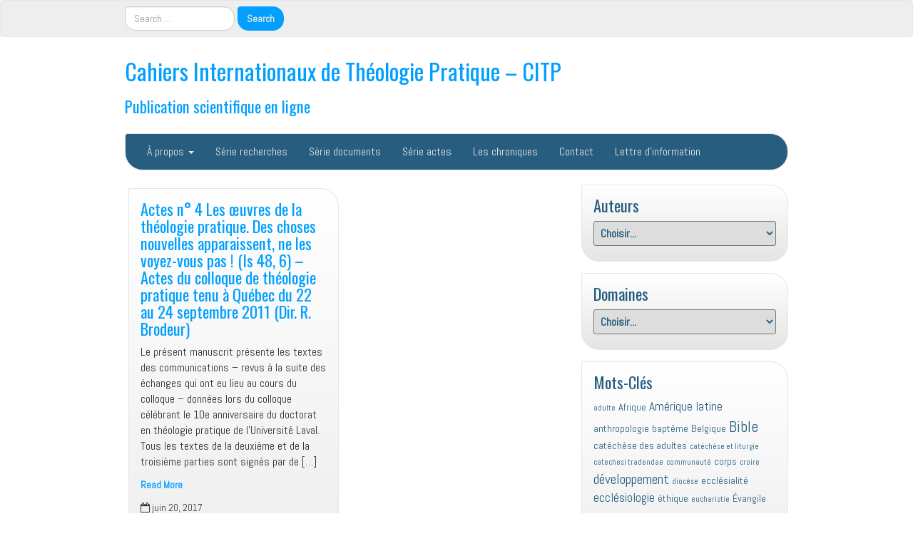

--- FILE ---
content_type: text/html; charset=UTF-8
request_url: https://www.pastoralis.org/category/auteurs/ritchie-claude/
body_size: 21778
content:
<!DOCTYPE html>
<!--[if IE 7]>
<html class="ie ie7" lang="fr-BE">
<![endif]-->
<!--[if IE 8]>
<html class="ie ie8" lang="fr-BE">
<![endif]-->
<!--[if !(IE 7) | !(IE 8)  ]><!-->
<html lang="fr-BE">
<!--<![endif]-->
<head>
<meta charset="UTF-8" />
<meta http-equiv="X-UA-Compatible" content="IE=edge">
<meta name="viewport" content="width=device-width, initial-scale=1">
<link rel="profile" href="http://gmpg.org/xfn/11" />
<link rel="pingback" href="https://www.pastoralis.org/xmlrpc.php" />
<!--[if lt IE 9]>
<script src="https://www.pastoralis.org/wp-content/themes/iamsocial/js/html5.js" type="text/javascript"></script>
<![endif]-->

<meta name='robots' content='index, follow, max-image-preview:large, max-snippet:-1, max-video-preview:-1' />

	<!-- This site is optimized with the Yoast SEO plugin v26.8 - https://yoast.com/product/yoast-seo-wordpress/ -->
	<title>Ritchie Claude Archives - Cahiers Internationaux de Théologie Pratique - CITP</title>
	<link rel="canonical" href="https://www.pastoralis.org/category/auteurs/ritchie-claude/" />
	<script type="application/ld+json" class="yoast-schema-graph">{"@context":"https://schema.org","@graph":[{"@type":"CollectionPage","@id":"https://www.pastoralis.org/category/auteurs/ritchie-claude/","url":"https://www.pastoralis.org/category/auteurs/ritchie-claude/","name":"Ritchie Claude Archives - Cahiers Internationaux de Théologie Pratique - CITP","isPartOf":{"@id":"https://www.pastoralis.org/#website"},"breadcrumb":{"@id":"https://www.pastoralis.org/category/auteurs/ritchie-claude/#breadcrumb"},"inLanguage":"fr-BE"},{"@type":"BreadcrumbList","@id":"https://www.pastoralis.org/category/auteurs/ritchie-claude/#breadcrumb","itemListElement":[{"@type":"ListItem","position":1,"name":"Home","item":"https://www.pastoralis.org/"},{"@type":"ListItem","position":2,"name":"Auteurs","item":"https://www.pastoralis.org/category/auteurs/"},{"@type":"ListItem","position":3,"name":"Ritchie Claude"}]},{"@type":"WebSite","@id":"https://www.pastoralis.org/#website","url":"https://www.pastoralis.org/","name":"Cahiers Internationaux de Théologie Pratique - CITP","description":"Publication scientifique en ligne","publisher":{"@id":"https://www.pastoralis.org/#organization"},"potentialAction":[{"@type":"SearchAction","target":{"@type":"EntryPoint","urlTemplate":"https://www.pastoralis.org/?s={search_term_string}"},"query-input":{"@type":"PropertyValueSpecification","valueRequired":true,"valueName":"search_term_string"}}],"inLanguage":"fr-BE"},{"@type":"Organization","@id":"https://www.pastoralis.org/#organization","name":"CITP","url":"https://www.pastoralis.org/","logo":{"@type":"ImageObject","inLanguage":"fr-BE","@id":"https://www.pastoralis.org/#/schema/logo/image/","url":"https://www.pastoralis.org/wp-content/uploads/2018/01/CITP.png","contentUrl":"https://www.pastoralis.org/wp-content/uploads/2018/01/CITP.png","width":1048,"height":346,"caption":"CITP"},"image":{"@id":"https://www.pastoralis.org/#/schema/logo/image/"},"sameAs":["https://m.facebook.com/CUTPBelgique/"]}]}</script>
	<!-- / Yoast SEO plugin. -->


<style id='wp-img-auto-sizes-contain-inline-css' type='text/css'>
img:is([sizes=auto i],[sizes^="auto," i]){contain-intrinsic-size:3000px 1500px}
/*# sourceURL=wp-img-auto-sizes-contain-inline-css */
</style>
<style id='wp-block-library-inline-css' type='text/css'>
:root{--wp-block-synced-color:#7a00df;--wp-block-synced-color--rgb:122,0,223;--wp-bound-block-color:var(--wp-block-synced-color);--wp-editor-canvas-background:#ddd;--wp-admin-theme-color:#007cba;--wp-admin-theme-color--rgb:0,124,186;--wp-admin-theme-color-darker-10:#006ba1;--wp-admin-theme-color-darker-10--rgb:0,107,160.5;--wp-admin-theme-color-darker-20:#005a87;--wp-admin-theme-color-darker-20--rgb:0,90,135;--wp-admin-border-width-focus:2px}@media (min-resolution:192dpi){:root{--wp-admin-border-width-focus:1.5px}}.wp-element-button{cursor:pointer}:root .has-very-light-gray-background-color{background-color:#eee}:root .has-very-dark-gray-background-color{background-color:#313131}:root .has-very-light-gray-color{color:#eee}:root .has-very-dark-gray-color{color:#313131}:root .has-vivid-green-cyan-to-vivid-cyan-blue-gradient-background{background:linear-gradient(135deg,#00d084,#0693e3)}:root .has-purple-crush-gradient-background{background:linear-gradient(135deg,#34e2e4,#4721fb 50%,#ab1dfe)}:root .has-hazy-dawn-gradient-background{background:linear-gradient(135deg,#faaca8,#dad0ec)}:root .has-subdued-olive-gradient-background{background:linear-gradient(135deg,#fafae1,#67a671)}:root .has-atomic-cream-gradient-background{background:linear-gradient(135deg,#fdd79a,#004a59)}:root .has-nightshade-gradient-background{background:linear-gradient(135deg,#330968,#31cdcf)}:root .has-midnight-gradient-background{background:linear-gradient(135deg,#020381,#2874fc)}:root{--wp--preset--font-size--normal:16px;--wp--preset--font-size--huge:42px}.has-regular-font-size{font-size:1em}.has-larger-font-size{font-size:2.625em}.has-normal-font-size{font-size:var(--wp--preset--font-size--normal)}.has-huge-font-size{font-size:var(--wp--preset--font-size--huge)}.has-text-align-center{text-align:center}.has-text-align-left{text-align:left}.has-text-align-right{text-align:right}.has-fit-text{white-space:nowrap!important}#end-resizable-editor-section{display:none}.aligncenter{clear:both}.items-justified-left{justify-content:flex-start}.items-justified-center{justify-content:center}.items-justified-right{justify-content:flex-end}.items-justified-space-between{justify-content:space-between}.screen-reader-text{border:0;clip-path:inset(50%);height:1px;margin:-1px;overflow:hidden;padding:0;position:absolute;width:1px;word-wrap:normal!important}.screen-reader-text:focus{background-color:#ddd;clip-path:none;color:#444;display:block;font-size:1em;height:auto;left:5px;line-height:normal;padding:15px 23px 14px;text-decoration:none;top:5px;width:auto;z-index:100000}html :where(.has-border-color){border-style:solid}html :where([style*=border-top-color]){border-top-style:solid}html :where([style*=border-right-color]){border-right-style:solid}html :where([style*=border-bottom-color]){border-bottom-style:solid}html :where([style*=border-left-color]){border-left-style:solid}html :where([style*=border-width]){border-style:solid}html :where([style*=border-top-width]){border-top-style:solid}html :where([style*=border-right-width]){border-right-style:solid}html :where([style*=border-bottom-width]){border-bottom-style:solid}html :where([style*=border-left-width]){border-left-style:solid}html :where(img[class*=wp-image-]){height:auto;max-width:100%}:where(figure){margin:0 0 1em}html :where(.is-position-sticky){--wp-admin--admin-bar--position-offset:var(--wp-admin--admin-bar--height,0px)}@media screen and (max-width:600px){html :where(.is-position-sticky){--wp-admin--admin-bar--position-offset:0px}}

/*# sourceURL=wp-block-library-inline-css */
</style><style id='wp-block-heading-inline-css' type='text/css'>
h1:where(.wp-block-heading).has-background,h2:where(.wp-block-heading).has-background,h3:where(.wp-block-heading).has-background,h4:where(.wp-block-heading).has-background,h5:where(.wp-block-heading).has-background,h6:where(.wp-block-heading).has-background{padding:1.25em 2.375em}h1.has-text-align-left[style*=writing-mode]:where([style*=vertical-lr]),h1.has-text-align-right[style*=writing-mode]:where([style*=vertical-rl]),h2.has-text-align-left[style*=writing-mode]:where([style*=vertical-lr]),h2.has-text-align-right[style*=writing-mode]:where([style*=vertical-rl]),h3.has-text-align-left[style*=writing-mode]:where([style*=vertical-lr]),h3.has-text-align-right[style*=writing-mode]:where([style*=vertical-rl]),h4.has-text-align-left[style*=writing-mode]:where([style*=vertical-lr]),h4.has-text-align-right[style*=writing-mode]:where([style*=vertical-rl]),h5.has-text-align-left[style*=writing-mode]:where([style*=vertical-lr]),h5.has-text-align-right[style*=writing-mode]:where([style*=vertical-rl]),h6.has-text-align-left[style*=writing-mode]:where([style*=vertical-lr]),h6.has-text-align-right[style*=writing-mode]:where([style*=vertical-rl]){rotate:180deg}
/*# sourceURL=https://www.pastoralis.org/wp-includes/blocks/heading/style.min.css */
</style>
<style id='wp-block-image-inline-css' type='text/css'>
.wp-block-image>a,.wp-block-image>figure>a{display:inline-block}.wp-block-image img{box-sizing:border-box;height:auto;max-width:100%;vertical-align:bottom}@media not (prefers-reduced-motion){.wp-block-image img.hide{visibility:hidden}.wp-block-image img.show{animation:show-content-image .4s}}.wp-block-image[style*=border-radius] img,.wp-block-image[style*=border-radius]>a{border-radius:inherit}.wp-block-image.has-custom-border img{box-sizing:border-box}.wp-block-image.aligncenter{text-align:center}.wp-block-image.alignfull>a,.wp-block-image.alignwide>a{width:100%}.wp-block-image.alignfull img,.wp-block-image.alignwide img{height:auto;width:100%}.wp-block-image .aligncenter,.wp-block-image .alignleft,.wp-block-image .alignright,.wp-block-image.aligncenter,.wp-block-image.alignleft,.wp-block-image.alignright{display:table}.wp-block-image .aligncenter>figcaption,.wp-block-image .alignleft>figcaption,.wp-block-image .alignright>figcaption,.wp-block-image.aligncenter>figcaption,.wp-block-image.alignleft>figcaption,.wp-block-image.alignright>figcaption{caption-side:bottom;display:table-caption}.wp-block-image .alignleft{float:left;margin:.5em 1em .5em 0}.wp-block-image .alignright{float:right;margin:.5em 0 .5em 1em}.wp-block-image .aligncenter{margin-left:auto;margin-right:auto}.wp-block-image :where(figcaption){margin-bottom:1em;margin-top:.5em}.wp-block-image.is-style-circle-mask img{border-radius:9999px}@supports ((-webkit-mask-image:none) or (mask-image:none)) or (-webkit-mask-image:none){.wp-block-image.is-style-circle-mask img{border-radius:0;-webkit-mask-image:url('data:image/svg+xml;utf8,<svg viewBox="0 0 100 100" xmlns="http://www.w3.org/2000/svg"><circle cx="50" cy="50" r="50"/></svg>');mask-image:url('data:image/svg+xml;utf8,<svg viewBox="0 0 100 100" xmlns="http://www.w3.org/2000/svg"><circle cx="50" cy="50" r="50"/></svg>');mask-mode:alpha;-webkit-mask-position:center;mask-position:center;-webkit-mask-repeat:no-repeat;mask-repeat:no-repeat;-webkit-mask-size:contain;mask-size:contain}}:root :where(.wp-block-image.is-style-rounded img,.wp-block-image .is-style-rounded img){border-radius:9999px}.wp-block-image figure{margin:0}.wp-lightbox-container{display:flex;flex-direction:column;position:relative}.wp-lightbox-container img{cursor:zoom-in}.wp-lightbox-container img:hover+button{opacity:1}.wp-lightbox-container button{align-items:center;backdrop-filter:blur(16px) saturate(180%);background-color:#5a5a5a40;border:none;border-radius:4px;cursor:zoom-in;display:flex;height:20px;justify-content:center;opacity:0;padding:0;position:absolute;right:16px;text-align:center;top:16px;width:20px;z-index:100}@media not (prefers-reduced-motion){.wp-lightbox-container button{transition:opacity .2s ease}}.wp-lightbox-container button:focus-visible{outline:3px auto #5a5a5a40;outline:3px auto -webkit-focus-ring-color;outline-offset:3px}.wp-lightbox-container button:hover{cursor:pointer;opacity:1}.wp-lightbox-container button:focus{opacity:1}.wp-lightbox-container button:focus,.wp-lightbox-container button:hover,.wp-lightbox-container button:not(:hover):not(:active):not(.has-background){background-color:#5a5a5a40;border:none}.wp-lightbox-overlay{box-sizing:border-box;cursor:zoom-out;height:100vh;left:0;overflow:hidden;position:fixed;top:0;visibility:hidden;width:100%;z-index:100000}.wp-lightbox-overlay .close-button{align-items:center;cursor:pointer;display:flex;justify-content:center;min-height:40px;min-width:40px;padding:0;position:absolute;right:calc(env(safe-area-inset-right) + 16px);top:calc(env(safe-area-inset-top) + 16px);z-index:5000000}.wp-lightbox-overlay .close-button:focus,.wp-lightbox-overlay .close-button:hover,.wp-lightbox-overlay .close-button:not(:hover):not(:active):not(.has-background){background:none;border:none}.wp-lightbox-overlay .lightbox-image-container{height:var(--wp--lightbox-container-height);left:50%;overflow:hidden;position:absolute;top:50%;transform:translate(-50%,-50%);transform-origin:top left;width:var(--wp--lightbox-container-width);z-index:9999999999}.wp-lightbox-overlay .wp-block-image{align-items:center;box-sizing:border-box;display:flex;height:100%;justify-content:center;margin:0;position:relative;transform-origin:0 0;width:100%;z-index:3000000}.wp-lightbox-overlay .wp-block-image img{height:var(--wp--lightbox-image-height);min-height:var(--wp--lightbox-image-height);min-width:var(--wp--lightbox-image-width);width:var(--wp--lightbox-image-width)}.wp-lightbox-overlay .wp-block-image figcaption{display:none}.wp-lightbox-overlay button{background:none;border:none}.wp-lightbox-overlay .scrim{background-color:#fff;height:100%;opacity:.9;position:absolute;width:100%;z-index:2000000}.wp-lightbox-overlay.active{visibility:visible}@media not (prefers-reduced-motion){.wp-lightbox-overlay.active{animation:turn-on-visibility .25s both}.wp-lightbox-overlay.active img{animation:turn-on-visibility .35s both}.wp-lightbox-overlay.show-closing-animation:not(.active){animation:turn-off-visibility .35s both}.wp-lightbox-overlay.show-closing-animation:not(.active) img{animation:turn-off-visibility .25s both}.wp-lightbox-overlay.zoom.active{animation:none;opacity:1;visibility:visible}.wp-lightbox-overlay.zoom.active .lightbox-image-container{animation:lightbox-zoom-in .4s}.wp-lightbox-overlay.zoom.active .lightbox-image-container img{animation:none}.wp-lightbox-overlay.zoom.active .scrim{animation:turn-on-visibility .4s forwards}.wp-lightbox-overlay.zoom.show-closing-animation:not(.active){animation:none}.wp-lightbox-overlay.zoom.show-closing-animation:not(.active) .lightbox-image-container{animation:lightbox-zoom-out .4s}.wp-lightbox-overlay.zoom.show-closing-animation:not(.active) .lightbox-image-container img{animation:none}.wp-lightbox-overlay.zoom.show-closing-animation:not(.active) .scrim{animation:turn-off-visibility .4s forwards}}@keyframes show-content-image{0%{visibility:hidden}99%{visibility:hidden}to{visibility:visible}}@keyframes turn-on-visibility{0%{opacity:0}to{opacity:1}}@keyframes turn-off-visibility{0%{opacity:1;visibility:visible}99%{opacity:0;visibility:visible}to{opacity:0;visibility:hidden}}@keyframes lightbox-zoom-in{0%{transform:translate(calc((-100vw + var(--wp--lightbox-scrollbar-width))/2 + var(--wp--lightbox-initial-left-position)),calc(-50vh + var(--wp--lightbox-initial-top-position))) scale(var(--wp--lightbox-scale))}to{transform:translate(-50%,-50%) scale(1)}}@keyframes lightbox-zoom-out{0%{transform:translate(-50%,-50%) scale(1);visibility:visible}99%{visibility:visible}to{transform:translate(calc((-100vw + var(--wp--lightbox-scrollbar-width))/2 + var(--wp--lightbox-initial-left-position)),calc(-50vh + var(--wp--lightbox-initial-top-position))) scale(var(--wp--lightbox-scale));visibility:hidden}}
/*# sourceURL=https://www.pastoralis.org/wp-includes/blocks/image/style.min.css */
</style>
<style id='wp-block-columns-inline-css' type='text/css'>
.wp-block-columns{box-sizing:border-box;display:flex;flex-wrap:wrap!important}@media (min-width:782px){.wp-block-columns{flex-wrap:nowrap!important}}.wp-block-columns{align-items:normal!important}.wp-block-columns.are-vertically-aligned-top{align-items:flex-start}.wp-block-columns.are-vertically-aligned-center{align-items:center}.wp-block-columns.are-vertically-aligned-bottom{align-items:flex-end}@media (max-width:781px){.wp-block-columns:not(.is-not-stacked-on-mobile)>.wp-block-column{flex-basis:100%!important}}@media (min-width:782px){.wp-block-columns:not(.is-not-stacked-on-mobile)>.wp-block-column{flex-basis:0;flex-grow:1}.wp-block-columns:not(.is-not-stacked-on-mobile)>.wp-block-column[style*=flex-basis]{flex-grow:0}}.wp-block-columns.is-not-stacked-on-mobile{flex-wrap:nowrap!important}.wp-block-columns.is-not-stacked-on-mobile>.wp-block-column{flex-basis:0;flex-grow:1}.wp-block-columns.is-not-stacked-on-mobile>.wp-block-column[style*=flex-basis]{flex-grow:0}:where(.wp-block-columns){margin-bottom:1.75em}:where(.wp-block-columns.has-background){padding:1.25em 2.375em}.wp-block-column{flex-grow:1;min-width:0;overflow-wrap:break-word;word-break:break-word}.wp-block-column.is-vertically-aligned-top{align-self:flex-start}.wp-block-column.is-vertically-aligned-center{align-self:center}.wp-block-column.is-vertically-aligned-bottom{align-self:flex-end}.wp-block-column.is-vertically-aligned-stretch{align-self:stretch}.wp-block-column.is-vertically-aligned-bottom,.wp-block-column.is-vertically-aligned-center,.wp-block-column.is-vertically-aligned-top{width:100%}
/*# sourceURL=https://www.pastoralis.org/wp-includes/blocks/columns/style.min.css */
</style>
<style id='wp-block-group-inline-css' type='text/css'>
.wp-block-group{box-sizing:border-box}:where(.wp-block-group.wp-block-group-is-layout-constrained){position:relative}
/*# sourceURL=https://www.pastoralis.org/wp-includes/blocks/group/style.min.css */
</style>
<style id='global-styles-inline-css' type='text/css'>
:root{--wp--preset--aspect-ratio--square: 1;--wp--preset--aspect-ratio--4-3: 4/3;--wp--preset--aspect-ratio--3-4: 3/4;--wp--preset--aspect-ratio--3-2: 3/2;--wp--preset--aspect-ratio--2-3: 2/3;--wp--preset--aspect-ratio--16-9: 16/9;--wp--preset--aspect-ratio--9-16: 9/16;--wp--preset--color--black: #000000;--wp--preset--color--cyan-bluish-gray: #abb8c3;--wp--preset--color--white: #ffffff;--wp--preset--color--pale-pink: #f78da7;--wp--preset--color--vivid-red: #cf2e2e;--wp--preset--color--luminous-vivid-orange: #ff6900;--wp--preset--color--luminous-vivid-amber: #fcb900;--wp--preset--color--light-green-cyan: #7bdcb5;--wp--preset--color--vivid-green-cyan: #00d084;--wp--preset--color--pale-cyan-blue: #8ed1fc;--wp--preset--color--vivid-cyan-blue: #0693e3;--wp--preset--color--vivid-purple: #9b51e0;--wp--preset--gradient--vivid-cyan-blue-to-vivid-purple: linear-gradient(135deg,rgb(6,147,227) 0%,rgb(155,81,224) 100%);--wp--preset--gradient--light-green-cyan-to-vivid-green-cyan: linear-gradient(135deg,rgb(122,220,180) 0%,rgb(0,208,130) 100%);--wp--preset--gradient--luminous-vivid-amber-to-luminous-vivid-orange: linear-gradient(135deg,rgb(252,185,0) 0%,rgb(255,105,0) 100%);--wp--preset--gradient--luminous-vivid-orange-to-vivid-red: linear-gradient(135deg,rgb(255,105,0) 0%,rgb(207,46,46) 100%);--wp--preset--gradient--very-light-gray-to-cyan-bluish-gray: linear-gradient(135deg,rgb(238,238,238) 0%,rgb(169,184,195) 100%);--wp--preset--gradient--cool-to-warm-spectrum: linear-gradient(135deg,rgb(74,234,220) 0%,rgb(151,120,209) 20%,rgb(207,42,186) 40%,rgb(238,44,130) 60%,rgb(251,105,98) 80%,rgb(254,248,76) 100%);--wp--preset--gradient--blush-light-purple: linear-gradient(135deg,rgb(255,206,236) 0%,rgb(152,150,240) 100%);--wp--preset--gradient--blush-bordeaux: linear-gradient(135deg,rgb(254,205,165) 0%,rgb(254,45,45) 50%,rgb(107,0,62) 100%);--wp--preset--gradient--luminous-dusk: linear-gradient(135deg,rgb(255,203,112) 0%,rgb(199,81,192) 50%,rgb(65,88,208) 100%);--wp--preset--gradient--pale-ocean: linear-gradient(135deg,rgb(255,245,203) 0%,rgb(182,227,212) 50%,rgb(51,167,181) 100%);--wp--preset--gradient--electric-grass: linear-gradient(135deg,rgb(202,248,128) 0%,rgb(113,206,126) 100%);--wp--preset--gradient--midnight: linear-gradient(135deg,rgb(2,3,129) 0%,rgb(40,116,252) 100%);--wp--preset--font-size--small: 13px;--wp--preset--font-size--medium: 20px;--wp--preset--font-size--large: 36px;--wp--preset--font-size--x-large: 42px;--wp--preset--spacing--20: 0.44rem;--wp--preset--spacing--30: 0.67rem;--wp--preset--spacing--40: 1rem;--wp--preset--spacing--50: 1.5rem;--wp--preset--spacing--60: 2.25rem;--wp--preset--spacing--70: 3.38rem;--wp--preset--spacing--80: 5.06rem;--wp--preset--shadow--natural: 6px 6px 9px rgba(0, 0, 0, 0.2);--wp--preset--shadow--deep: 12px 12px 50px rgba(0, 0, 0, 0.4);--wp--preset--shadow--sharp: 6px 6px 0px rgba(0, 0, 0, 0.2);--wp--preset--shadow--outlined: 6px 6px 0px -3px rgb(255, 255, 255), 6px 6px rgb(0, 0, 0);--wp--preset--shadow--crisp: 6px 6px 0px rgb(0, 0, 0);}:where(.is-layout-flex){gap: 0.5em;}:where(.is-layout-grid){gap: 0.5em;}body .is-layout-flex{display: flex;}.is-layout-flex{flex-wrap: wrap;align-items: center;}.is-layout-flex > :is(*, div){margin: 0;}body .is-layout-grid{display: grid;}.is-layout-grid > :is(*, div){margin: 0;}:where(.wp-block-columns.is-layout-flex){gap: 2em;}:where(.wp-block-columns.is-layout-grid){gap: 2em;}:where(.wp-block-post-template.is-layout-flex){gap: 1.25em;}:where(.wp-block-post-template.is-layout-grid){gap: 1.25em;}.has-black-color{color: var(--wp--preset--color--black) !important;}.has-cyan-bluish-gray-color{color: var(--wp--preset--color--cyan-bluish-gray) !important;}.has-white-color{color: var(--wp--preset--color--white) !important;}.has-pale-pink-color{color: var(--wp--preset--color--pale-pink) !important;}.has-vivid-red-color{color: var(--wp--preset--color--vivid-red) !important;}.has-luminous-vivid-orange-color{color: var(--wp--preset--color--luminous-vivid-orange) !important;}.has-luminous-vivid-amber-color{color: var(--wp--preset--color--luminous-vivid-amber) !important;}.has-light-green-cyan-color{color: var(--wp--preset--color--light-green-cyan) !important;}.has-vivid-green-cyan-color{color: var(--wp--preset--color--vivid-green-cyan) !important;}.has-pale-cyan-blue-color{color: var(--wp--preset--color--pale-cyan-blue) !important;}.has-vivid-cyan-blue-color{color: var(--wp--preset--color--vivid-cyan-blue) !important;}.has-vivid-purple-color{color: var(--wp--preset--color--vivid-purple) !important;}.has-black-background-color{background-color: var(--wp--preset--color--black) !important;}.has-cyan-bluish-gray-background-color{background-color: var(--wp--preset--color--cyan-bluish-gray) !important;}.has-white-background-color{background-color: var(--wp--preset--color--white) !important;}.has-pale-pink-background-color{background-color: var(--wp--preset--color--pale-pink) !important;}.has-vivid-red-background-color{background-color: var(--wp--preset--color--vivid-red) !important;}.has-luminous-vivid-orange-background-color{background-color: var(--wp--preset--color--luminous-vivid-orange) !important;}.has-luminous-vivid-amber-background-color{background-color: var(--wp--preset--color--luminous-vivid-amber) !important;}.has-light-green-cyan-background-color{background-color: var(--wp--preset--color--light-green-cyan) !important;}.has-vivid-green-cyan-background-color{background-color: var(--wp--preset--color--vivid-green-cyan) !important;}.has-pale-cyan-blue-background-color{background-color: var(--wp--preset--color--pale-cyan-blue) !important;}.has-vivid-cyan-blue-background-color{background-color: var(--wp--preset--color--vivid-cyan-blue) !important;}.has-vivid-purple-background-color{background-color: var(--wp--preset--color--vivid-purple) !important;}.has-black-border-color{border-color: var(--wp--preset--color--black) !important;}.has-cyan-bluish-gray-border-color{border-color: var(--wp--preset--color--cyan-bluish-gray) !important;}.has-white-border-color{border-color: var(--wp--preset--color--white) !important;}.has-pale-pink-border-color{border-color: var(--wp--preset--color--pale-pink) !important;}.has-vivid-red-border-color{border-color: var(--wp--preset--color--vivid-red) !important;}.has-luminous-vivid-orange-border-color{border-color: var(--wp--preset--color--luminous-vivid-orange) !important;}.has-luminous-vivid-amber-border-color{border-color: var(--wp--preset--color--luminous-vivid-amber) !important;}.has-light-green-cyan-border-color{border-color: var(--wp--preset--color--light-green-cyan) !important;}.has-vivid-green-cyan-border-color{border-color: var(--wp--preset--color--vivid-green-cyan) !important;}.has-pale-cyan-blue-border-color{border-color: var(--wp--preset--color--pale-cyan-blue) !important;}.has-vivid-cyan-blue-border-color{border-color: var(--wp--preset--color--vivid-cyan-blue) !important;}.has-vivid-purple-border-color{border-color: var(--wp--preset--color--vivid-purple) !important;}.has-vivid-cyan-blue-to-vivid-purple-gradient-background{background: var(--wp--preset--gradient--vivid-cyan-blue-to-vivid-purple) !important;}.has-light-green-cyan-to-vivid-green-cyan-gradient-background{background: var(--wp--preset--gradient--light-green-cyan-to-vivid-green-cyan) !important;}.has-luminous-vivid-amber-to-luminous-vivid-orange-gradient-background{background: var(--wp--preset--gradient--luminous-vivid-amber-to-luminous-vivid-orange) !important;}.has-luminous-vivid-orange-to-vivid-red-gradient-background{background: var(--wp--preset--gradient--luminous-vivid-orange-to-vivid-red) !important;}.has-very-light-gray-to-cyan-bluish-gray-gradient-background{background: var(--wp--preset--gradient--very-light-gray-to-cyan-bluish-gray) !important;}.has-cool-to-warm-spectrum-gradient-background{background: var(--wp--preset--gradient--cool-to-warm-spectrum) !important;}.has-blush-light-purple-gradient-background{background: var(--wp--preset--gradient--blush-light-purple) !important;}.has-blush-bordeaux-gradient-background{background: var(--wp--preset--gradient--blush-bordeaux) !important;}.has-luminous-dusk-gradient-background{background: var(--wp--preset--gradient--luminous-dusk) !important;}.has-pale-ocean-gradient-background{background: var(--wp--preset--gradient--pale-ocean) !important;}.has-electric-grass-gradient-background{background: var(--wp--preset--gradient--electric-grass) !important;}.has-midnight-gradient-background{background: var(--wp--preset--gradient--midnight) !important;}.has-small-font-size{font-size: var(--wp--preset--font-size--small) !important;}.has-medium-font-size{font-size: var(--wp--preset--font-size--medium) !important;}.has-large-font-size{font-size: var(--wp--preset--font-size--large) !important;}.has-x-large-font-size{font-size: var(--wp--preset--font-size--x-large) !important;}
:where(.wp-block-columns.is-layout-flex){gap: 2em;}:where(.wp-block-columns.is-layout-grid){gap: 2em;}
/*# sourceURL=global-styles-inline-css */
</style>
<style id='core-block-supports-inline-css' type='text/css'>
.wp-container-core-columns-is-layout-9d6595d7{flex-wrap:nowrap;}.wp-container-content-69bc4bdf{grid-column:span 1;grid-row:span 1;}@container (max-width: 12rem ){.wp-container-content-69bc4bdf{grid-column:1/-1;}}.wp-container-core-group-is-layout-ad2f72ca{flex-wrap:nowrap;}.wp-container-core-group-is-layout-9649a0d9{grid-template-columns:repeat(auto-fill, minmax(min(12rem, 100%), 1fr));container-type:inline-size;}
/*# sourceURL=core-block-supports-inline-css */
</style>

<style id='classic-theme-styles-inline-css' type='text/css'>
/*! This file is auto-generated */
.wp-block-button__link{color:#fff;background-color:#32373c;border-radius:9999px;box-shadow:none;text-decoration:none;padding:calc(.667em + 2px) calc(1.333em + 2px);font-size:1.125em}.wp-block-file__button{background:#32373c;color:#fff;text-decoration:none}
/*# sourceURL=/wp-includes/css/classic-themes.min.css */
</style>
<link rel='stylesheet' id='iamsocial-styles-css' href='https://www.pastoralis.org/wp-content/themes/iamsocial/style.css?ver=294fdc9e6823db7a39600b5e35e2ed9e' type='text/css' media='all' />
<link rel='stylesheet' id='style.css-css' href='https://www.pastoralis.org/wp-content/themes/iamsocial/css/style.css?ver=294fdc9e6823db7a39600b5e35e2ed9e' type='text/css' media='all' />
<link rel='stylesheet' id='iamsocial-child-style-css' href='https://www.pastoralis.org/wp-content/themes/iamsocial-child/style.css?ver=0.0.1' type='text/css' media='all' />
<link rel='stylesheet' id='wp_mailjet_form_builder_widget-widget-front-styles-css' href='https://www.pastoralis.org/wp-content/plugins/mailjet-for-wordpress/src/widgetformbuilder/css/front-widget.css?ver=6.1.6' type='text/css' media='all' />
<link rel='stylesheet' id='newsletter-css' href='https://www.pastoralis.org/wp-content/plugins/newsletter/style.css?ver=9.1.2' type='text/css' media='all' />
<link rel='stylesheet' id='custom-color-css' href='https://www.pastoralis.org/wp-content/themes/iamsocial/css/colors/blue.css?ver=294fdc9e6823db7a39600b5e35e2ed9e' type='text/css' media='all' />
<script type="text/javascript" src="https://www.pastoralis.org/wp-includes/js/jquery/jquery.min.js?ver=3.7.1" id="jquery-core-js"></script>
<script type="text/javascript" src="https://www.pastoralis.org/wp-includes/js/jquery/jquery-migrate.min.js?ver=3.4.1" id="jquery-migrate-js"></script>
<link rel="https://api.w.org/" href="https://www.pastoralis.org/wp-json/" /><link rel="alternate" title="JSON" type="application/json" href="https://www.pastoralis.org/wp-json/wp/v2/categories/6873" />
<script type="text/javascript">
(function(url){
	if(/(?:Chrome\/26\.0\.1410\.63 Safari\/537\.31|WordfenceTestMonBot)/.test(navigator.userAgent)){ return; }
	var addEvent = function(evt, handler) {
		if (window.addEventListener) {
			document.addEventListener(evt, handler, false);
		} else if (window.attachEvent) {
			document.attachEvent('on' + evt, handler);
		}
	};
	var removeEvent = function(evt, handler) {
		if (window.removeEventListener) {
			document.removeEventListener(evt, handler, false);
		} else if (window.detachEvent) {
			document.detachEvent('on' + evt, handler);
		}
	};
	var evts = 'contextmenu dblclick drag dragend dragenter dragleave dragover dragstart drop keydown keypress keyup mousedown mousemove mouseout mouseover mouseup mousewheel scroll'.split(' ');
	var logHuman = function() {
		if (window.wfLogHumanRan) { return; }
		window.wfLogHumanRan = true;
		var wfscr = document.createElement('script');
		wfscr.type = 'text/javascript';
		wfscr.async = true;
		wfscr.src = url + '&r=' + Math.random();
		(document.getElementsByTagName('head')[0]||document.getElementsByTagName('body')[0]).appendChild(wfscr);
		for (var i = 0; i < evts.length; i++) {
			removeEvent(evts[i], logHuman);
		}
	};
	for (var i = 0; i < evts.length; i++) {
		addEvent(evts[i], logHuman);
	}
})('//www.pastoralis.org/?wordfence_lh=1&hid=14136F3401C4138595C10CF43F6AA99C');
</script><!-- Analytics by WP Statistics - https://wp-statistics.com -->
		<style type='text/css'>
				body, *, button {font-family:Abel}
				h1, h2, h3, h4, h5, h6, h1 a, h2 a, h3 a, h4 a, h5 a, h6 a {font-family:Oswald}
		</style>
				<style type='text/css'>
				.carousel .carousel-caption h2#caption-1 a{ color:  #fff; }
				.carousel .carousel-caption h2#caption-2 a{ color:  #ffffff; }
				.carousel .carousel-caption h2#caption-3 a{ color:  #fff; }
		</style>
		<link rel='stylesheet' id='google-fonts-css' href='//fonts.googleapis.com/css?family=Oswald%3A400%2C300%2C700%7CAbel&#038;ver=294fdc9e6823db7a39600b5e35e2ed9e' type='text/css' media='all' />
</head>

<body class="archive category category-ritchie-claude category-6873 wp-theme-iamsocial wp-child-theme-iamsocial-child">
<nav id="top-menu" class="navbar navbar-default">
		<div class="container">
			<div class="row">
				<div class="col-sm-8 visible-sm-inline-block visible-md-inline-block visible-lg-inline-block ">
					<div class="sidebar-top"><div class="widget widget_search"><form method="get" id="searchform" action="https://www.pastoralis.org/" class="form-inline">
	<div class="form-group">
		<input type="text" class="form-control" name="s" id="s" placeholder="Search...." />
		<input type="submit" id="searchsubmit" value="Search" class="btn btn-default" />
	</div>
</form>
</div></div>				</div>
				<nav class="col-sm-4 topSocials">
					<div class="sidebar-top">
											</div>
				</nav>
			</div>
			
		</div>
	</nav>

	<div class="container" role="main"> <!-- this will close in footer.php -->
		<header id="header">
			<div class="row">
				<div class="col-sm-12">
											<div class="sitetitle">
							<h1><a href="https://www.pastoralis.org">Cahiers Internationaux de Théologie Pratique &#8211; CITP</a></h1>
							<h2><a href="https://www.pastoralis.org">Publication scientifique en ligne</a></h2>
						</div>
				</div>
			</div>
		</header>


	<nav id="main-menu" class="navbar navbar-default" role="navigation">
		<div class="row">
			<div class="col-md-12">
				<div class="navbar-header">
				  <button type="button" class="navbar-toggle" data-toggle="collapse" data-target="#main-menu-list">
					<span class="sr-only">Toggle navigation</span>
					<span class="icon-bar"></span>
					<span class="icon-bar"></span>
					<span class="icon-bar"></span>
				  </button>
				</div>
				<div id="main-menu-list" class="collapse navbar-collapse"><ul id="menu-menu-du-haut" class="nav navbar-nav"><li id="menu-item-8143" class="menu-item menu-item-type-post_type menu-item-object-page menu-item-home menu-item-has-children menu-item-8143 dropdown"><a title="À propos" href="#" data-toggle="dropdown" class="dropdown-toggle" aria-haspopup="true">À propos <span class="caret"></span></a>
<ul role="menu" class=" dropdown-menu">
	<li id="menu-item-22773" class="menu-item menu-item-type-custom menu-item-object-custom menu-item-22773"><a title="Cahiers Internationaux de Théologie Pratique – CITP" href="https://www.pastoralis.org/index.php#CITP">Cahiers Internationaux de Théologie Pratique – CITP</a></li>
	<li id="menu-item-23143" class="menu-item menu-item-type-post_type menu-item-object-page menu-item-23143"><a title="Conseil scientifique" href="https://www.pastoralis.org/conseil-scientifique/">Conseil scientifique</a></li>
	<li id="menu-item-35802" class="menu-item menu-item-type-post_type menu-item-object-page menu-item-35802"><a title="Comités éditoriaux" href="https://www.pastoralis.org/a-propos/comites-editoriaux/">Comités éditoriaux</a></li>
	<li id="menu-item-11083" class="menu-item menu-item-type-post_type menu-item-object-page menu-item-11083"><a title="Procédure pour publication" href="https://www.pastoralis.org/procedure-pour-publication/">Procédure pour publication</a></li>
</ul>
</li>
<li id="menu-item-12373" class="menu-item menu-item-type-post_type menu-item-object-post menu-item-12373"><a title="Série recherches" href="https://www.pastoralis.org/recherches/">Série recherches</a></li>
<li id="menu-item-16363" class="menu-item menu-item-type-post_type menu-item-object-post menu-item-16363"><a title="Série documents" href="https://www.pastoralis.org/documents/">Série documents</a></li>
<li id="menu-item-12263" class="menu-item menu-item-type-post_type menu-item-object-post menu-item-12263"><a title="Série actes" href="https://www.pastoralis.org/actes/">Série actes</a></li>
<li id="menu-item-12233" class="menu-item menu-item-type-post_type menu-item-object-post menu-item-12233"><a title="Les chroniques" href="https://www.pastoralis.org/chroniques/">Les chroniques</a></li>
<li id="menu-item-19383" class="menu-item menu-item-type-post_type menu-item-object-page menu-item-19383"><a title="Contact" href="https://www.pastoralis.org/contact/">Contact</a></li>
<li id="menu-item-23423" class="menu-item menu-item-type-post_type menu-item-object-page menu-item-23423"><a title="Lettre d&#039;information" href="https://www.pastoralis.org/lettreinformation/">Lettre d&rsquo;information</a></li>
</ul></div>			</div>
		</div>
	</nav>		

		   



		<div class="row">
			<div class="col-md-8">
				<section id="masonryContainer" class="content">
									<div class="masonry-layout__panel"><!--Mansory Layout fix: wrap each article-->
			<article id="post-10703" class="post-10703 post type-post status-publish format-standard hentry category-accompagnement-counselling category-baril-gilberte category-belzile-andre category-bisson-carmelle category-raymond-brodeur category-busset-christian category-cabrera-reyes-heriberto-luis category-catechese category-comeau-serge category-suzanne-desrochers category-elizondo-virgil category-ethier-mireille category-yves-guerette category-lamonde-celine category-leblond-daniel category-lemay-helene category-liturgie category-missiologie category-nadeau-lacour-therese category-parmentier-elisabeth category-pastorale-des-jeunes category-ritchie-claude category-serie-actes category-structures-ecclesiales category-theologie-fondamentale-des-pratiques tag-amerique-latine tag-canada-quebec tag-ile-maurice tag-nouveau-brunswick tag-ontario">
				<h2>
					<a href="https://www.pastoralis.org/acte-n-4-les-oeuvres-de-la-theologie-pratique-des-choses-nouvelles-apparaissent-ne-les-voyez-vous-pas-48-6-actes-du-colloque-de-theologie-pratique-tenu-quebec-du-22-au-24-septembre/" rel="bookmark" title="Actes n° 4 Les œuvres de la théologie pratique. Des choses nouvelles apparaissent, ne les voyez-vous pas ! (Is 48, 6) &#8211; Actes du colloque de théologie pratique tenu à Québec du 22 au 24 septembre 2011 (Dir. R. Brodeur)">
						Actes n° 4 Les œuvres de la théologie pratique. Des choses nouvelles apparaissent, ne les voyez-vous pas ! (Is 48, 6) &#8211; Actes du colloque de théologie pratique tenu à Québec du 22 au 24 septembre 2011 (Dir. R. Brodeur)					</a>
				</h2>
			<figure>
			<a href="https://www.pastoralis.org/acte-n-4-les-oeuvres-de-la-theologie-pratique-des-choses-nouvelles-apparaissent-ne-les-voyez-vous-pas-48-6-actes-du-colloque-de-theologie-pratique-tenu-quebec-du-22-au-24-septembre/" rel="bookmark" title="Actes n° 4 Les œuvres de la théologie pratique. Des choses nouvelles apparaissent, ne les voyez-vous pas ! (Is 48, 6) &#8211; Actes du colloque de théologie pratique tenu à Québec du 22 au 24 septembre 2011 (Dir. R. Brodeur)">
							</a> 
			</figure>
			<p>Le présent manuscrit présente les textes des communications &#8211; revus à la suite des échanges qui ont eu lieu au cours du colloque &#8211; données lors du colloque célébrant le 10e anniversaire du doctorat en théologie pratique de l’Université Laval. Tous les textes de la deuxième et de la troisième parties sont signés par de [&hellip;]</p>
					<small class="clearfix readmore"><a href="https://www.pastoralis.org/acte-n-4-les-oeuvres-de-la-theologie-pratique-des-choses-nouvelles-apparaissent-ne-les-voyez-vous-pas-48-6-actes-du-colloque-de-theologie-pratique-tenu-quebec-du-22-au-24-septembre/" rel="bookmark" title="Actes n° 4 Les œuvres de la théologie pratique. Des choses nouvelles apparaissent, ne les voyez-vous pas ! (Is 48, 6) &#8211; Actes du colloque de théologie pratique tenu à Québec du 22 au 24 septembre 2011 (Dir. R. Brodeur)">Read More</a></small>
					<span class="screen-reader-text">Actes n° 4 Les œuvres de la théologie pratique. Des choses nouvelles apparaissent, ne les voyez-vous pas ! (Is 48, 6) &#8211; Actes du colloque de théologie pratique tenu à Québec du 22 au 24 septembre 2011 (Dir. R. Brodeur)</span>
										<div class="metas">
					<small><i class="fa fa-calendar-o"></i> juin 20, 2017 </small><br>
					<small class="postmetadata"><i class="fa fa-folder-open-o"></i> Ecrit dans <a href="https://www.pastoralis.org/category/domaines/accompagnement-counselling/" rel="category tag">accompagnement/counselling</a>, <a href="https://www.pastoralis.org/category/auteurs/baril-gilberte/" rel="category tag">Baril Gilberte</a>, <a href="https://www.pastoralis.org/category/auteurs/belzile-andre/" rel="category tag">Belzile André</a>, <a href="https://www.pastoralis.org/category/auteurs/bisson-carmelle/" rel="category tag">Bisson Carmelle</a>, <a href="https://www.pastoralis.org/category/auteurs/raymond-brodeur/" rel="category tag">Brodeur Raymond</a>, <a href="https://www.pastoralis.org/category/auteurs/busset-christian/" rel="category tag">Busset Christian</a>, <a href="https://www.pastoralis.org/category/auteurs/cabrera-reyes-heriberto-luis/" rel="category tag">Cabrera Reyes Heriberto Luis</a>, <a href="https://www.pastoralis.org/category/domaines/catechese/" rel="category tag">catéchèse</a>, <a href="https://www.pastoralis.org/category/auteurs/comeau-serge/" rel="category tag">Comeau Serge</a>, <a href="https://www.pastoralis.org/category/auteurs/suzanne-desrochers/" rel="category tag">Desrochers Suzanne</a>, <a href="https://www.pastoralis.org/category/auteurs/elizondo-virgil/" rel="category tag">Elizondo Virgil</a>, <a href="https://www.pastoralis.org/category/auteurs/ethier-mireille/" rel="category tag">Ethier Mireille</a>, <a href="https://www.pastoralis.org/category/auteurs/yves-guerette/" rel="category tag">Guérette Yves</a>, <a href="https://www.pastoralis.org/category/auteurs/lamonde-celine/" rel="category tag">Lamonde Céline</a>, <a href="https://www.pastoralis.org/category/auteurs/leblond-daniel/" rel="category tag">LeBlond Daniel</a>, <a href="https://www.pastoralis.org/category/auteurs/lemay-helene/" rel="category tag">LeMay Hélène</a>, <a href="https://www.pastoralis.org/category/domaines/liturgie/" rel="category tag">liturgie</a>, <a href="https://www.pastoralis.org/category/domaines/missiologie/" rel="category tag">missiologie</a>, <a href="https://www.pastoralis.org/category/auteurs/nadeau-lacour-therese/" rel="category tag">Nadeau-Lacour Thérèse</a>, <a href="https://www.pastoralis.org/category/auteurs/parmentier-elisabeth/" rel="category tag">Parmentier Elisabeth</a>, <a href="https://www.pastoralis.org/category/domaines/pastorale-des-jeunes/" rel="category tag">pastorale des jeunes</a>, <a href="https://www.pastoralis.org/category/auteurs/ritchie-claude/" rel="category tag">Ritchie Claude</a>, <a href="https://www.pastoralis.org/category/serie-actes/" rel="category tag">Série actes</a>, <a href="https://www.pastoralis.org/category/domaines/structures-ecclesiales/" rel="category tag">structures ecclésiales</a>, <a href="https://www.pastoralis.org/category/domaines/theologie-fondamentale-des-pratiques/" rel="category tag">théologie fondamentale des pratiques</a></small><br>
											<small><i class="fa fa-tags"></i> Mots clés: <a href="https://www.pastoralis.org/tag/amerique-latine/" rel="tag">Amérique latine</a>, <a href="https://www.pastoralis.org/tag/canada-quebec/" rel="tag">Canada (Québec</a>, <a href="https://www.pastoralis.org/tag/ile-maurice/" rel="tag">Ile Maurice</a>, <a href="https://www.pastoralis.org/tag/nouveau-brunswick/" rel="tag">Nouveau-Brunswick</a>, <a href="https://www.pastoralis.org/tag/ontario/" rel="tag">Ontario)</a></small>
																					<small class="comments">
							<a href="https://www.pastoralis.org/acte-n-4-les-oeuvres-de-la-theologie-pratique-des-choses-nouvelles-apparaissent-ne-les-voyez-vous-pas-48-6-actes-du-colloque-de-theologie-pratique-tenu-quebec-du-22-au-24-septembre/" rel="bookmark" title="Actes n° 4 Les œuvres de la théologie pratique. Des choses nouvelles apparaissent, ne les voyez-vous pas ! (Is 48, 6) &#8211; Actes du colloque de théologie pratique tenu à Québec du 22 au 24 septembre 2011 (Dir. R. Brodeur)">
															</a> 
						</small>
									</div>
					</article>
		</div><!--Mansory Layout fix: wrap each article-->
		
													
					</section>
			</div>
			<aside class="col-md-4">
				<aside class="small-12 medium-4 large-4 columns">
	<div class="sidebar"><h3>Auteurs</h3><label class="select_label"><select id="subactlist_select" class="subcatlist_select_class" style="width:100%; padding: 5px; border-radius: 3px;" onchange="(window.location = this.options[this.selectedIndex].value)" ><option id="subactlist_select_option_" class="subcatlist_select_option_class" value="">Choisir...</option><option id="subactlist_select_option_6563" class="subcatlist_select_option_class" value="https://www.pastoralis.org/category/auteurs/abbe-jeuniau/">Abbé Jeuniau (1)</option><option id="subactlist_select_option_6753" class="subcatlist_select_option_class" value="https://www.pastoralis.org/category/auteurs/aerts-lode/">Aerts Lode (1)</option><option id="subactlist_select_option_8653" class="subcatlist_select_option_class" value="https://www.pastoralis.org/category/auteurs/akagbo-komi-domefa/">Akagbo Komi Doméfa (1)</option><option id="subactlist_select_option_9273" class="subcatlist_select_option_class" value="https://www.pastoralis.org/category/auteurs/akpovo-emeric/">Akpovo Éméric (1)</option><option id="subactlist_select_option_5533" class="subcatlist_select_option_class" value="https://www.pastoralis.org/category/auteurs/alberich-emilio/">Alberich Emilio (1)</option><option id="subactlist_select_option_8973" class="subcatlist_select_option_class" value="https://www.pastoralis.org/category/auteurs/alummottil-philipose-joseph/">Alummottil Philipose Joseph (1)</option><option id="subactlist_select_option_5723" class="subcatlist_select_option_class" value="https://www.pastoralis.org/category/auteurs/amar-pierre/">Amar Pierre (1)</option><option id="subactlist_select_option_5793" class="subcatlist_select_option_class" value="https://www.pastoralis.org/category/auteurs/amaury-etienne/">Amaury Etienne (1)</option><option id="subactlist_select_option_5613" class="subcatlist_select_option_class" value="https://www.pastoralis.org/category/auteurs/amherdt-francois-xavier/">Amherdt François-Xavier (20)</option><option id="subactlist_select_option_9193" class="subcatlist_select_option_class" value="https://www.pastoralis.org/category/auteurs/andenmatten-jean-marc/">Andenmatten Jean-Marc (1)</option><option id="subactlist_select_option_6013" class="subcatlist_select_option_class" value="https://www.pastoralis.org/category/auteurs/antoine-n/">Antoine N. (1)</option><option id="subactlist_select_option_5823" class="subcatlist_select_option_class" value="https://www.pastoralis.org/category/auteurs/arnold-franz-xaver/">Arnold Franz-Xaver (1)</option><option id="subactlist_select_option_7653" class="subcatlist_select_option_class" value="https://www.pastoralis.org/category/auteurs/arul-philip-xavier/">Arul Philip Xavier (1)</option><option id="subactlist_select_option_6593" class="subcatlist_select_option_class" value="https://www.pastoralis.org/category/auteurs/audinet-jacques/">Audinet Jacques (2)</option><option id="subactlist_select_option_5973" class="subcatlist_select_option_class" value="https://www.pastoralis.org/category/auteurs/ayel-v/">Ayel V. (1)</option><option id="subactlist_select_option_7263" class="subcatlist_select_option_class" value="https://www.pastoralis.org/category/auteurs/bacher-carolina/">Bacher Martinez Carolina (2)</option><option id="subactlist_select_option_6713" class="subcatlist_select_option_class" value="https://www.pastoralis.org/category/auteurs/badidike-jean-pierre/">Badidike Jean-Pierre (1)</option><option id="subactlist_select_option_10125" class="subcatlist_select_option_class" value="https://www.pastoralis.org/category/auteurs/balland-marie-gabrielle/">Balland Marie-Gabrielle (1)</option><option id="subactlist_select_option_9463" class="subcatlist_select_option_class" value="https://www.pastoralis.org/category/auteurs/barentsen-jack/">Barentsen Jack (1)</option><option id="subactlist_select_option_6993" class="subcatlist_select_option_class" value="https://www.pastoralis.org/category/auteurs/baril-gilberte/">Baril Gilberte (1)</option><option id="subactlist_select_option_9473" class="subcatlist_select_option_class" value="https://www.pastoralis.org/category/auteurs/barnerias-dominique/">Barnérias Dominique (1)</option><option id="subactlist_select_option_5713" class="subcatlist_select_option_class" value="https://www.pastoralis.org/category/auteurs/bationo-michel/">Bationo Michel (1)</option><option id="subactlist_select_option_9303" class="subcatlist_select_option_class" value="https://www.pastoralis.org/category/auteurs/bauer-olivier/">Bauer Olivier (2)</option><option id="subactlist_select_option_6533" class="subcatlist_select_option_class" value="https://www.pastoralis.org/category/auteurs/bayala-a/">Bayala A. (1)</option><option id="subactlist_select_option_6003" class="subcatlist_select_option_class" value="https://www.pastoralis.org/category/auteurs/beckmann-j/">Beckmann J. (1)</option><option id="subactlist_select_option_9403" class="subcatlist_select_option_class" value="https://www.pastoralis.org/category/auteurs/bellerose-martin/">Bellerose Martin (1)</option><option id="subactlist_select_option_6913" class="subcatlist_select_option_class" value="https://www.pastoralis.org/category/auteurs/belzile-andre/">Belzile André (1)</option><option id="subactlist_select_option_6703" class="subcatlist_select_option_class" value="https://www.pastoralis.org/category/auteurs/berck-anne-sylvie/">Berck Anne-Sylvie (1)</option><option id="subactlist_select_option_10080" class="subcatlist_select_option_class" value="https://www.pastoralis.org/category/auteurs/berdal-masuy-francoise/">Berdal-Masuy Françoise (1)</option><option id="subactlist_select_option_8983" class="subcatlist_select_option_class" value="https://www.pastoralis.org/category/auteurs/bernier-claire/">Bernier Claire (1)</option><option id="subactlist_select_option_6633" class="subcatlist_select_option_class" value="https://www.pastoralis.org/category/auteurs/biemmi-enzo/">Biemmi Enzo (2)</option><option id="subactlist_select_option_6863" class="subcatlist_select_option_class" value="https://www.pastoralis.org/category/auteurs/bisson-carmelle/">Bisson Carmelle (1)</option><option id="subactlist_select_option_9413" class="subcatlist_select_option_class" value="https://www.pastoralis.org/category/auteurs/biyaga-iii-joseph/">Biyaga III Joseph (1)</option><option id="subactlist_select_option_5993" class="subcatlist_select_option_class" value="https://www.pastoralis.org/category/auteurs/bless-w/">Bless W. (1)</option><option id="subactlist_select_option_6243" class="subcatlist_select_option_class" value="https://www.pastoralis.org/category/auteurs/bloemjous/">Bloemjous (1)</option><option id="subactlist_select_option_10079" class="subcatlist_select_option_class" value="https://www.pastoralis.org/category/auteurs/bonou-etienne/">Bonou Étienne (1)</option><option id="subactlist_select_option_5633" class="subcatlist_select_option_class" value="https://www.pastoralis.org/category/auteurs/bordeyne-philippe/">Bordeyne Philippe (1)</option><option id="subactlist_select_option_9313" class="subcatlist_select_option_class" value="https://www.pastoralis.org/category/auteurs/borghi-ernesto/">Borghi Ernesto (1)</option><option id="subactlist_select_option_5143" class="subcatlist_select_option_class" value="https://www.pastoralis.org/category/auteurs/alphonse-borras/">Borras Alphonse (2)</option><option id="subactlist_select_option_9763" class="subcatlist_select_option_class" value="https://www.pastoralis.org/category/auteurs/bou-thia-marius/">Bou Thia Marius (1)</option><option id="subactlist_select_option_6493" class="subcatlist_select_option_class" value="https://www.pastoralis.org/category/auteurs/bourgeon-a/">Bourgeon A. (1)</option><option id="subactlist_select_option_6353" class="subcatlist_select_option_class" value="https://www.pastoralis.org/category/auteurs/bournique-joseph/">Bournique Joseph (2)</option><option id="subactlist_select_option_5333" class="subcatlist_select_option_class" value="https://www.pastoralis.org/category/auteurs/jean-bouvy/">Bouvy Jean (1)</option><option id="subactlist_select_option_7513" class="subcatlist_select_option_class" value="https://www.pastoralis.org/category/auteurs/breant-claire/">Bréant Claire (1)</option><option id="subactlist_select_option_5153" class="subcatlist_select_option_class" value="https://www.pastoralis.org/category/auteurs/luca-bressan/">Bressan Luca (1)</option><option id="subactlist_select_option_6073" class="subcatlist_select_option_class" value="https://www.pastoralis.org/category/auteurs/brien-andre/">Brien André (3)</option><option id="subactlist_select_option_5163" class="subcatlist_select_option_class" value="https://www.pastoralis.org/category/auteurs/raymond-brodeur/">Brodeur Raymond (4)</option><option id="subactlist_select_option_5343" class="subcatlist_select_option_class" value="https://www.pastoralis.org/category/auteurs/agathe-brosset/">Brosset Agathe (1)</option><option id="subactlist_select_option_7033" class="subcatlist_select_option_class" value="https://www.pastoralis.org/category/auteurs/brossier-francois/">Brossier François (1)</option><option id="subactlist_select_option_6293" class="subcatlist_select_option_class" value="https://www.pastoralis.org/category/auteurs/brugisser-p/">Brugisser P. (1)</option><option id="subactlist_select_option_6123" class="subcatlist_select_option_class" value="https://www.pastoralis.org/category/auteurs/buhlmann-w/">Buhlmann W. (2)</option><option id="subactlist_select_option_7713" class="subcatlist_select_option_class" value="https://www.pastoralis.org/category/auteurs/buitrago-rojas-franklin/">Buitrago Rojas Franklin (1)</option><option id="subactlist_select_option_6923" class="subcatlist_select_option_class" value="https://www.pastoralis.org/category/auteurs/busset-christian/">Busset Christian (1)</option><option id="subactlist_select_option_6893" class="subcatlist_select_option_class" value="https://www.pastoralis.org/category/auteurs/cabrera-reyes-heriberto-luis/">Cabrera Reyes Heriberto Luis (1)</option><option id="subactlist_select_option_9003" class="subcatlist_select_option_class" value="https://www.pastoralis.org/category/auteurs/caliouw-beatrice/">Caliouw Béatrice (1)</option><option id="subactlist_select_option_7043" class="subcatlist_select_option_class" value="https://www.pastoralis.org/category/auteurs/marie-helene-carette/">Carette Marie-Hélène (1)</option><option id="subactlist_select_option_5603" class="subcatlist_select_option_class" value="https://www.pastoralis.org/category/auteurs/casarotto-giovanni/">Casarotto Giovanni (6)</option><option id="subactlist_select_option_7593" class="subcatlist_select_option_class" value="https://www.pastoralis.org/category/auteurs/cavanaugh-william-t/">Cavanaugh William T. (1)</option><option id="subactlist_select_option_9653" class="subcatlist_select_option_class" value="https://www.pastoralis.org/category/auteurs/cebulj-christian/">Cebulj Christian (1)</option><option id="subactlist_select_option_9753" class="subcatlist_select_option_class" value="https://www.pastoralis.org/category/auteurs/chalamet-christophe/">Chalamet Christophe (1)</option><option id="subactlist_select_option_5323" class="subcatlist_select_option_class" value="https://www.pastoralis.org/category/auteurs/catherine-chevalier/">Chevalier Catherine (9)</option><option id="subactlist_select_option_5493" class="subcatlist_select_option_class" value="https://www.pastoralis.org/category/auteurs/anne-flore-chocarne/">Chocarne Anne-Flore (1)</option><option id="subactlist_select_option_9863" class="subcatlist_select_option_class" value="https://www.pastoralis.org/category/auteurs/comblin-joseph/">Comblin Joseph (1)</option><option id="subactlist_select_option_6883" class="subcatlist_select_option_class" value="https://www.pastoralis.org/category/auteurs/comeau-serge/">Comeau Serge (1)</option><option id="subactlist_select_option_7053" class="subcatlist_select_option_class" value="https://www.pastoralis.org/category/auteurs/gabrielle-cote/">Côté Gabrielle (1)</option><option id="subactlist_select_option_5183" class="subcatlist_select_option_class" value="https://www.pastoralis.org/category/auteurs/pierre-rene-cote/">Côté Pierre-René (1)</option><option id="subactlist_select_option_9593" class="subcatlist_select_option_class" value="https://www.pastoralis.org/category/auteurs/cottin-jerome/">Cottin Jérôme (1)</option><option id="subactlist_select_option_7003" class="subcatlist_select_option_class" value="https://www.pastoralis.org/category/auteurs/crahay-marie-emmanuelle/">Crahay Marie-Emmanuelle (1)</option><option id="subactlist_select_option_5873" class="subcatlist_select_option_class" value="https://www.pastoralis.org/category/auteurs/crichton-j/">Crichton J. (1)</option><option id="subactlist_select_option_5843" class="subcatlist_select_option_class" value="https://www.pastoralis.org/category/auteurs/croce-w/">Croce W. (1)</option><option id="subactlist_select_option_8963" class="subcatlist_select_option_class" value="https://www.pastoralis.org/category/auteurs/cubaka-cishugi-nicolas/">Cubaka Cishugi Nicolas (1)</option><option id="subactlist_select_option_9483" class="subcatlist_select_option_class" value="https://www.pastoralis.org/category/auteurs/daloisio-christophe/">D'Aloisio Christophe (1)</option><option id="subactlist_select_option_5313" class="subcatlist_select_option_class" value="https://www.pastoralis.org/category/auteurs/francoise-dardenne/">Dardenne Françoise (1)</option><option id="subactlist_select_option_9663" class="subcatlist_select_option_class" value="https://www.pastoralis.org/category/auteurs/das-chagas-de-albuquerque-francisco/">das Chagas de Albuquerque Francisco (1)</option><option id="subactlist_select_option_7353" class="subcatlist_select_option_class" value="https://www.pastoralis.org/category/auteurs/de-kesel-jozef/">De Kesel Jozef (1)</option><option id="subactlist_select_option_6043" class="subcatlist_select_option_class" value="https://www.pastoralis.org/category/auteurs/de-le-court-r/">De Le Court R. (1)</option><option id="subactlist_select_option_5393" class="subcatlist_select_option_class" value="https://www.pastoralis.org/category/auteurs/hadelin-de-lovinfosse/">De Lovinfosse Hadelin (1)</option><option id="subactlist_select_option_7223" class="subcatlist_select_option_class" value="https://www.pastoralis.org/category/auteurs/de-mori-geraldo/">De Mori Geraldo (2)</option><option id="subactlist_select_option_7783" class="subcatlist_select_option_class" value="https://www.pastoralis.org/category/auteurs/de-muizon-francois/">de Muizon François (1)</option><option id="subactlist_select_option_9613" class="subcatlist_select_option_class" value="https://www.pastoralis.org/category/auteurs/de-salis-pierre/">De Salis Pierre (1)</option><option id="subactlist_select_option_8803" class="subcatlist_select_option_class" value="https://www.pastoralis.org/category/auteurs/de-souza-alzirinha/">De Souza Alzirinha (1)</option><option id="subactlist_select_option_8843" class="subcatlist_select_option_class" value="https://www.pastoralis.org/category/auteurs/debuyst-frederic/">Debuyst Frédéric (1)</option><option id="subactlist_select_option_6053" class="subcatlist_select_option_class" value="https://www.pastoralis.org/category/auteurs/delcuve-georges/">Delcuve Georges (3)</option><option id="subactlist_select_option_5703" class="subcatlist_select_option_class" value="https://www.pastoralis.org/category/auteurs/demasure-karlijn/">Demasure Karlijn (1)</option><option id="subactlist_select_option_6153" class="subcatlist_select_option_class" value="https://www.pastoralis.org/category/auteurs/denis-l/">Denis L. (1)</option><option id="subactlist_select_option_3283" class="subcatlist_select_option_class" value="https://www.pastoralis.org/category/auteurs/henri-derroitte/">Derroitte Henri (19)</option><option id="subactlist_select_option_5403" class="subcatlist_select_option_class" value="https://www.pastoralis.org/category/auteurs/suzanne-desrochers/">Desrochers Suzanne (3)</option><option id="subactlist_select_option_9493" class="subcatlist_select_option_class" value="https://www.pastoralis.org/category/auteurs/dillen-annemie/">Dillen Annemie (1)</option><option id="subactlist_select_option_9823" class="subcatlist_select_option_class" value="https://www.pastoralis.org/category/auteurs/djilo-kuate-clement-herve/">Djilo Kuate Clément Hervé (1)</option><option id="subactlist_select_option_5933" class="subcatlist_select_option_class" value="https://www.pastoralis.org/category/auteurs/dondeyne-a/">Dondeyne A. (1)</option><option id="subactlist_select_option_5813" class="subcatlist_select_option_class" value="https://www.pastoralis.org/category/auteurs/doutrelepont-jean-marie/">Doutrelepont Jean-Marie (1)</option><option id="subactlist_select_option_5943" class="subcatlist_select_option_class" value="https://www.pastoralis.org/category/auteurs/du-sacre-coeur-m-a/">Du Sacré-Coeur M.A. (1)</option><option id="subactlist_select_option_5673" class="subcatlist_select_option_class" value="https://www.pastoralis.org/category/auteurs/du-val-depremesnil-diane/">du Val d'Eprémesnil Diane (4)</option><option id="subactlist_select_option_9603" class="subcatlist_select_option_class" value="https://www.pastoralis.org/category/auteurs/ducarroz-claude/">Ducarroz Claude (1)</option><option id="subactlist_select_option_6513" class="subcatlist_select_option_class" value="https://www.pastoralis.org/category/auteurs/dujarier-m/">Dujarier M. (1)</option><option id="subactlist_select_option_8953" class="subcatlist_select_option_class" value="https://www.pastoralis.org/category/auteurs/dunia-mastaki-pierre/">Dunia Mastaki Pierre (1)</option><option id="subactlist_select_option_6263" class="subcatlist_select_option_class" value="https://www.pastoralis.org/category/auteurs/duschark-w/">Duschark W. (1)</option><option id="subactlist_select_option_5923" class="subcatlist_select_option_class" value="https://www.pastoralis.org/category/auteurs/dyckaerts-f/">Duyckaerts F. (1)</option><option id="subactlist_select_option_6183" class="subcatlist_select_option_class" value="https://www.pastoralis.org/category/auteurs/elchinger-l-a/">Elchinger L.A. (1)</option><option id="subactlist_select_option_6853" class="subcatlist_select_option_class" value="https://www.pastoralis.org/category/auteurs/elizondo-virgil/">Elizondo Virgil (1)</option><option id="subactlist_select_option_7463" class="subcatlist_select_option_class" value="https://www.pastoralis.org/category/auteurs/endean-philip/">Endean Philip (1)</option><option id="subactlist_select_option_6933" class="subcatlist_select_option_class" value="https://www.pastoralis.org/category/auteurs/ethier-mireille/">Ethier Mireille (1)</option><option id="subactlist_select_option_7193" class="subcatlist_select_option_class" value="https://www.pastoralis.org/category/auteurs/fabre-nicole/">Fabre Nicole (1)</option><option id="subactlist_select_option_10081" class="subcatlist_select_option_class" value="https://www.pastoralis.org/category/auteurs/fabry-genevieve/">Fabry Geneviève (1)</option><option id="subactlist_select_option_9423" class="subcatlist_select_option_class" value="https://www.pastoralis.org/category/auteurs/fifame-fidele/">Fifame Houssou Gandonou Fidèle (1)</option><option id="subactlist_select_option_6193" class="subcatlist_select_option_class" value="https://www.pastoralis.org/category/auteurs/fischer-h/">Fischer H. (1)</option><option id="subactlist_select_option_5683" class="subcatlist_select_option_class" value="https://www.pastoralis.org/category/auteurs/focant-camille/">Focant Camille (1)</option><option id="subactlist_select_option_9583" class="subcatlist_select_option_class" value="https://www.pastoralis.org/category/auteurs/forestier-luc/">Forestier Luc (1)</option><option id="subactlist_select_option_7063" class="subcatlist_select_option_class" value="https://www.pastoralis.org/category/auteurs/anne-fortin/">Fortin Anne (1)</option><option id="subactlist_select_option_5233" class="subcatlist_select_option_class" value="https://www.pastoralis.org/category/auteurs/andre-fossion/">Fossion André (3)</option><option id="subactlist_select_option_8743" class="subcatlist_select_option_class" value="https://www.pastoralis.org/category/auteurs/fraile-fabero-jorge/">Fraile Fabero Jorge (1)</option><option id="subactlist_select_option_5803" class="subcatlist_select_option_class" value="https://www.pastoralis.org/category/auteurs/francois-paul/">François Paul (1)</option><option id="subactlist_select_option_7213" class="subcatlist_select_option_class" value="https://www.pastoralis.org/category/auteurs/gagey-henri-jerome/">Gagey Henri-Jérôme (2)</option><option id="subactlist_select_option_6623" class="subcatlist_select_option_class" value="https://www.pastoralis.org/category/auteurs/gand-mgr/">Gand Mgr (1)</option><option id="subactlist_select_option_7733" class="subcatlist_select_option_class" value="https://www.pastoralis.org/category/auteurs/gapany-fabienne/">Gapany Fabienne (1)</option><option id="subactlist_select_option_6643" class="subcatlist_select_option_class" value="https://www.pastoralis.org/category/auteurs/garcia-ahumada-enrique/">Garcia Ahumada Enrique (1)</option><option id="subactlist_select_option_5953" class="subcatlist_select_option_class" value="https://www.pastoralis.org/category/auteurs/garonne-g-m/">Garonne G.M. (1)</option><option id="subactlist_select_option_5653" class="subcatlist_select_option_class" value="https://www.pastoralis.org/category/auteurs/gaziaux-eric/">Gaziaux Eric (1)</option><option id="subactlist_select_option_7893" class="subcatlist_select_option_class" value="https://www.pastoralis.org/category/auteurs/gerard-claire/">Gérard Claire (1)</option><option id="subactlist_select_option_5883" class="subcatlist_select_option_class" value="https://www.pastoralis.org/category/auteurs/gerard-libois-j/">Gérard-Libois J. (1)</option><option id="subactlist_select_option_7443" class="subcatlist_select_option_class" value="https://www.pastoralis.org/category/auteurs/gibert-pierre/">Gibert Pierre (1)</option><option id="subactlist_select_option_5453" class="subcatlist_select_option_class" value="https://www.pastoralis.org/category/auteurs/nathalia-gilliard/">Gilliard Nathalia (1)</option><option id="subactlist_select_option_7073" class="subcatlist_select_option_class" value="https://www.pastoralis.org/category/auteurs/lucie-girard/">Girard Lucie (1)</option><option id="subactlist_select_option_5913" class="subcatlist_select_option_class" value="https://www.pastoralis.org/category/auteurs/godin-a/">Godin A. (1)</option><option id="subactlist_select_option_6793" class="subcatlist_select_option_class" value="https://www.pastoralis.org/category/auteurs/goffoel-marianne/">Goffoël Marianne (1)</option><option id="subactlist_select_option_6163" class="subcatlist_select_option_class" value="https://www.pastoralis.org/category/auteurs/goldbrunner-j/">Goldbrunner J. (1)</option><option id="subactlist_select_option_6323" class="subcatlist_select_option_class" value="https://www.pastoralis.org/category/auteurs/gopu-marc/">Gopu Marc (1)</option><option id="subactlist_select_option_6083" class="subcatlist_select_option_class" value="https://www.pastoralis.org/category/auteurs/gracias-v/">Gracias V. (1)</option><option id="subactlist_select_option_6113" class="subcatlist_select_option_class" value="https://www.pastoralis.org/category/auteurs/grasso-d/">Grasso D. (1)</option><option id="subactlist_select_option_8763" class="subcatlist_select_option_class" value="https://www.pastoralis.org/category/auteurs/grieu-etienne/">Grieu Étienne (4)</option><option id="subactlist_select_option_7083" class="subcatlist_select_option_class" value="https://www.pastoralis.org/category/auteurs/christian-grondin/">Grondin Christian (2)</option><option id="subactlist_select_option_5193" class="subcatlist_select_option_class" value="https://www.pastoralis.org/category/auteurs/yves-guerette/">Guérette Yves (5)</option><option id="subactlist_select_option_10087" class="subcatlist_select_option_class" value="https://www.pastoralis.org/category/auteurs/habay-regine/">Habay Régine (1)</option><option id="subactlist_select_option_9503" class="subcatlist_select_option_class" value="https://www.pastoralis.org/category/auteurs/halter-didier/">Halter Didier (2)</option><option id="subactlist_select_option_9833" class="subcatlist_select_option_class" value="https://www.pastoralis.org/category/auteurs/haquin-andre/">Haquin André (1)</option><option id="subactlist_select_option_7093" class="subcatlist_select_option_class" value="https://www.pastoralis.org/category/auteurs/carole-harrison/">Harrison Carole (1)</option><option id="subactlist_select_option_10088" class="subcatlist_select_option_class" value="https://www.pastoralis.org/category/auteurs/henao-martine/">Henao Martine (1)</option><option id="subactlist_select_option_6173" class="subcatlist_select_option_class" value="https://www.pastoralis.org/category/auteurs/hermine-m/">Hermine M. (1)</option><option id="subactlist_select_option_6403" class="subcatlist_select_option_class" value="https://www.pastoralis.org/category/auteurs/hirmer-o/">Hirmer O. (1)</option><option id="subactlist_select_option_6093" class="subcatlist_select_option_class" value="https://www.pastoralis.org/category/auteurs/hofinger-jean/">Hofinger Jean (2)</option><option id="subactlist_select_option_5283" class="subcatlist_select_option_class" value="https://www.pastoralis.org/category/auteurs/jean-honore/">Honoré Jean (1)</option><option id="subactlist_select_option_6423" class="subcatlist_select_option_class" value="https://www.pastoralis.org/category/auteurs/hornung-c/">Hornung C. (1)</option><option id="subactlist_select_option_6333" class="subcatlist_select_option_class" value="https://www.pastoralis.org/category/auteurs/hurley-d/">Hurley D. (1)</option><option id="subactlist_select_option_9803" class="subcatlist_select_option_class" value="https://www.pastoralis.org/category/auteurs/ilunga-ferdinand/">Ilunga Ferdinand (1)</option><option id="subactlist_select_option_7373" class="subcatlist_select_option_class" value="https://www.pastoralis.org/category/auteurs/ilunga-nkulu-albertine/">Ilunga Nkulu Albertine (2)</option><option id="subactlist_select_option_10118" class="subcatlist_select_option_class" value="https://www.pastoralis.org/category/auteurs/david-inczauskis/">Inczauskis David (1)</option><option id="subactlist_select_option_9203" class="subcatlist_select_option_class" value="https://www.pastoralis.org/category/auteurs/ipote-sylvia/">Ipoté Sylvia (1)</option><option id="subactlist_select_option_9023" class="subcatlist_select_option_class" value="https://www.pastoralis.org/category/auteurs/jacobs-bruno/">Jacobs Bruno (1)</option><option id="subactlist_select_option_6313" class="subcatlist_select_option_class" value="https://www.pastoralis.org/category/auteurs/jacquemart-p/">Jacquemart P. (1)</option><option id="subactlist_select_option_5483" class="subcatlist_select_option_class" value="https://www.pastoralis.org/category/auteurs/benedicte-jacquemont/">Jacquemont Bénédicte (1)</option><option id="subactlist_select_option_5443" class="subcatlist_select_option_class" value="https://www.pastoralis.org/category/auteurs/janieta-jesuthasan/">Jesuthasan Janieta (1)</option><option id="subactlist_select_option_7103" class="subcatlist_select_option_class" value="https://www.pastoralis.org/category/auteurs/claude-jobin/">Jobin Claude (1)</option><option id="subactlist_select_option_7113" class="subcatlist_select_option_class" value="https://www.pastoralis.org/category/auteurs/guy-jobin/">Jobin Guy (1)</option><option id="subactlist_select_option_6023" class="subcatlist_select_option_class" value="https://www.pastoralis.org/category/auteurs/johannesson-l/">Johannesson L. (1)</option><option id="subactlist_select_option_5123" class="subcatlist_select_option_class" value="https://www.pastoralis.org/category/auteurs/arnaud-join-lambert/">Join-Lambert Arnaud (9)</option><option id="subactlist_select_option_5593" class="subcatlist_select_option_class" value="https://www.pastoralis.org/category/auteurs/kabore-tibo-albert/">Kabore Tibo Albert (2)</option><option id="subactlist_select_option_10077" class="subcatlist_select_option_class" value="https://www.pastoralis.org/category/auteurs/kabundi-kabengele-celestin/">Kabundi Kabengele Célestin (1)</option><option id="subactlist_select_option_5583" class="subcatlist_select_option_class" value="https://www.pastoralis.org/category/auteurs/kasazi-chisenga-guy/">Kasazi Chisenga Guy (1)</option><option id="subactlist_select_option_8783" class="subcatlist_select_option_class" value="https://www.pastoralis.org/category/auteurs/kasereka-pataya-charles/">Kasereka Pataya Charles (1)</option><option id="subactlist_select_option_7823" class="subcatlist_select_option_class" value="https://www.pastoralis.org/category/auteurs/kerber-guillermo/">Kerber Guillermo (1)</option><option id="subactlist_select_option_5563" class="subcatlist_select_option_class" value="https://www.pastoralis.org/category/auteurs/kiabelo-kiaku-philibert/">Kiabelo Kiaku Philibert (1)</option><option id="subactlist_select_option_7273" class="subcatlist_select_option_class" value="https://www.pastoralis.org/category/auteurs/kirwan-michael/">Kirwan Michael (1)</option><option id="subactlist_select_option_6723" class="subcatlist_select_option_class" value="https://www.pastoralis.org/category/auteurs/kisalu-theophile/">Kisalu Théophile (1)</option><option id="subactlist_select_option_6603" class="subcatlist_select_option_class" value="https://www.pastoralis.org/category/auteurs/knox-mgr/">Knox Mgr (1)</option><option id="subactlist_select_option_5253" class="subcatlist_select_option_class" value="https://www.pastoralis.org/category/auteurs/joe-komakoma/">Komakoma Joe (1)</option><option id="subactlist_select_option_9813" class="subcatlist_select_option_class" value="https://www.pastoralis.org/category/auteurs/kousseifi-randa/">Kousseifi Randa (1)</option><option id="subactlist_select_option_6543" class="subcatlist_select_option_class" value="https://www.pastoralis.org/category/auteurs/kpodzro-p/">Kpodzro P. (1)</option><option id="subactlist_select_option_7503" class="subcatlist_select_option_class" value="https://www.pastoralis.org/category/auteurs/kwak-germain-jin-sang/">Kwak Germain Jin-Sang (2)</option><option id="subactlist_select_option_7433" class="subcatlist_select_option_class" value="https://www.pastoralis.org/category/auteurs/labey-gildas/">Labey Gildas (1)</option><option id="subactlist_select_option_5503" class="subcatlist_select_option_class" value="https://www.pastoralis.org/category/auteurs/renaud-laby/">Laby Renaud (2)</option><option id="subactlist_select_option_5643" class="subcatlist_select_option_class" value="https://www.pastoralis.org/category/auteurs/lacroix-roland/">Lacroix Roland (3)</option><option id="subactlist_select_option_9973" class="subcatlist_select_option_class" value="https://www.pastoralis.org/category/auteurs/laliberte-daniel/">Laliberté Daniel (1)</option><option id="subactlist_select_option_6953" class="subcatlist_select_option_class" value="https://www.pastoralis.org/category/auteurs/lamonde-celine/">Lamonde Céline (1)</option><option id="subactlist_select_option_6063" class="subcatlist_select_option_class" value="https://www.pastoralis.org/category/auteurs/lang-a/">Lang A. (1)</option><option id="subactlist_select_option_6103" class="subcatlist_select_option_class" value="https://www.pastoralis.org/category/auteurs/larrain-mgr/">Larrain Mgr (1)</option><option id="subactlist_select_option_5213" class="subcatlist_select_option_class" value="https://www.pastoralis.org/category/auteurs/jean-paul-laurent/">Laurent Jean-Paul (3)</option><option id="subactlist_select_option_5463" class="subcatlist_select_option_class" value="https://www.pastoralis.org/category/auteurs/frederic-marie-le-mehaute/">Le Méhauté Frédéric-Marie (2)</option><option id="subactlist_select_option_6983" class="subcatlist_select_option_class" value="https://www.pastoralis.org/category/auteurs/leblond-daniel/">LeBlond Daniel (1)</option><option id="subactlist_select_option_9433" class="subcatlist_select_option_class" value="https://www.pastoralis.org/category/auteurs/lebomo-okala-michel/">Lebomo Okala Michel (1)</option><option id="subactlist_select_option_6463" class="subcatlist_select_option_class" value="https://www.pastoralis.org/category/auteurs/leclerc-mgr/">Leclerc Mgr (1)</option><option id="subactlist_select_option_6663" class="subcatlist_select_option_class" value="https://www.pastoralis.org/category/auteurs/lefebvre-pierre/">Lefebvre Pierre (1)</option><option id="subactlist_select_option_9513" class="subcatlist_select_option_class" value="https://www.pastoralis.org/category/auteurs/lefebvre-solange/">Lefebvre Solange (1)</option><option id="subactlist_select_option_6523" class="subcatlist_select_option_class" value="https://www.pastoralis.org/category/auteurs/legendre-p/">Legendre P. (1)</option><option id="subactlist_select_option_8833" class="subcatlist_select_option_class" value="https://www.pastoralis.org/category/auteurs/legrand-geoffrey/">Legrand Geoffrey (6)</option><option id="subactlist_select_option_6943" class="subcatlist_select_option_class" value="https://www.pastoralis.org/category/auteurs/lemay-helene/">LeMay Hélène (1)</option><option id="subactlist_select_option_5693" class="subcatlist_select_option_class" value="https://www.pastoralis.org/category/auteurs/lemieux-raymond/">Lemieux Raymond (1)</option><option id="subactlist_select_option_9323" class="subcatlist_select_option_class" value="https://www.pastoralis.org/category/auteurs/lepage-fournier-simon/">Lepage-Fournier Simon (1)</option><option id="subactlist_select_option_10073" class="subcatlist_select_option_class" value="https://www.pastoralis.org/category/auteurs/lepeu-bruno/">Lepeu Bruno (1)</option><option id="subactlist_select_option_9523" class="subcatlist_select_option_class" value="https://www.pastoralis.org/category/auteurs/lesch-walter/">Lesch Walter (1)</option><option id="subactlist_select_option_5663" class="subcatlist_select_option_class" value="https://www.pastoralis.org/category/auteurs/leso-philippe/">Leso Philippe (3)</option><option id="subactlist_select_option_5243" class="subcatlist_select_option_class" value="https://www.pastoralis.org/category/auteurs/pierre-andre-liege/">Liégé Pierre-André (3)</option><option id="subactlist_select_option_8993" class="subcatlist_select_option_class" value="https://www.pastoralis.org/category/auteurs/liegeois-axel/">Liégeois Axel (1)</option><option id="subactlist_select_option_10082" class="subcatlist_select_option_class" value="https://www.pastoralis.org/category/auteurs/lobo-bustamante-marcela/">Lobo Bustamante Marcela (1)</option><option id="subactlist_select_option_9343" class="subcatlist_select_option_class" value="https://www.pastoralis.org/category/auteurs/louck-talom-jean-lesort/">Louck Talom Jean-Lesort (1)</option><option id="subactlist_select_option_7763" class="subcatlist_select_option_class" value="https://www.pastoralis.org/category/auteurs/lovey-jean-marie/">Lovey Jean-Marie (1)</option><option id="subactlist_select_option_5383" class="subcatlist_select_option_class" value="https://www.pastoralis.org/category/auteurs/marta-low/">Lów Marta (1)</option><option id="subactlist_select_option_6673" class="subcatlist_select_option_class" value="https://www.pastoralis.org/category/auteurs/luneau-rene/">Luneau René (1)</option><option id="subactlist_select_option_9893" class="subcatlist_select_option_class" value="https://www.pastoralis.org/category/auteurs/lusignan-frederic/">Lusignan Frédéric (1)</option><option id="subactlist_select_option_10083" class="subcatlist_select_option_class" value="https://www.pastoralis.org/category/auteurs/luyckx-charlotte/">Luyckx Charlotte (1)</option><option id="subactlist_select_option_6393" class="subcatlist_select_option_class" value="https://www.pastoralis.org/category/auteurs/luykx-b/">Luykx B. (1)</option><option id="subactlist_select_option_9353" class="subcatlist_select_option_class" value="https://www.pastoralis.org/category/auteurs/m-mbassi-cyprien/">M. Mbassi Cyprien (1)</option><option id="subactlist_select_option_9533" class="subcatlist_select_option_class" value="https://www.pastoralis.org/category/auteurs/mabundu-axel/">Mabundu Axel (1)</option><option id="subactlist_select_option_5303" class="subcatlist_select_option_class" value="https://www.pastoralis.org/category/auteurs/jean-thierry-maertens/">Maertens Jean-Thierry (1)</option><option id="subactlist_select_option_9543" class="subcatlist_select_option_class" value="https://www.pastoralis.org/category/auteurs/mager-robert/">Mager Robert (1)</option><option id="subactlist_select_option_7813" class="subcatlist_select_option_class" value="https://www.pastoralis.org/category/auteurs/maillard-pierre-yves/">Maillard Pierre-Yves (2)</option><option id="subactlist_select_option_9553" class="subcatlist_select_option_class" value="https://www.pastoralis.org/category/auteurs/malvaux-benoit/">Malvaux Benoît (1)</option><option id="subactlist_select_option_7753" class="subcatlist_select_option_class" value="https://www.pastoralis.org/category/auteurs/manesse-agnes/">Manesse Agnès (1)</option><option id="subactlist_select_option_6383" class="subcatlist_select_option_class" value="https://www.pastoralis.org/category/auteurs/mangematin-r/">Mangematin R. (1)</option><option id="subactlist_select_option_5363" class="subcatlist_select_option_class" value="https://www.pastoralis.org/category/auteurs/raphael-manikiza/">Manikiza Raphaël (1)</option><option id="subactlist_select_option_10084" class="subcatlist_select_option_class" value="https://www.pastoralis.org/category/auteurs/manuel-justine/">Manuel Justine (1)</option><option id="subactlist_select_option_7843" class="subcatlist_select_option_class" value="https://www.pastoralis.org/category/auteurs/margron-veronique/">Margron Véronique (1)</option><option id="subactlist_select_option_6223" class="subcatlist_select_option_class" value="https://www.pastoralis.org/category/auteurs/marivoet-c-j/">Marivoet C.J. (1)</option><option id="subactlist_select_option_5543" class="subcatlist_select_option_class" value="https://www.pastoralis.org/category/auteurs/maroy-jean-luc/">Maroy Jean-Luc (4)</option><option id="subactlist_select_option_7423" class="subcatlist_select_option_class" value="https://www.pastoralis.org/category/auteurs/martinez-luis/">Martinez Luis (1)</option><option id="subactlist_select_option_8793" class="subcatlist_select_option_class" value="https://www.pastoralis.org/category/auteurs/maucq-serge/">Maucq Serge (1)</option><option id="subactlist_select_option_7803" class="subcatlist_select_option_class" value="https://www.pastoralis.org/category/auteurs/mayoraz-anne-et-marco/">Mayoraz Anne et Marco (1)</option><option id="subactlist_select_option_7203" class="subcatlist_select_option_class" value="https://www.pastoralis.org/category/auteurs/mazzini-marcela/">Mazzini Marcela (1)</option><option id="subactlist_select_option_9673" class="subcatlist_select_option_class" value="https://www.pastoralis.org/category/auteurs/mazzini-marcella/">Mazzini Marcella (1)</option><option id="subactlist_select_option_6443" class="subcatlist_select_option_class" value="https://www.pastoralis.org/category/auteurs/mbunga-st/">Mbunga St. (1)</option><option id="subactlist_select_option_5893" class="subcatlist_select_option_class" value="https://www.pastoralis.org/category/auteurs/moeller-ch/">Moëller Ch. (1)</option><option id="subactlist_select_option_5173" class="subcatlist_select_option_class" value="https://www.pastoralis.org/category/auteurs/joel-molinario/">Molinario Joël (19)</option><option id="subactlist_select_option_5113" class="subcatlist_select_option_class" value="https://www.pastoralis.org/category/auteurs/francois-moog/">Moog François (4)</option><option id="subactlist_select_option_9883" class="subcatlist_select_option_class" value="https://www.pastoralis.org/category/auteurs/moons-jos/">Moons Jos (1)</option><option id="subactlist_select_option_5373" class="subcatlist_select_option_class" value="https://www.pastoralis.org/category/auteurs/isabelle-morel/">Morel Isabelle (9)</option><option id="subactlist_select_option_5273" class="subcatlist_select_option_class" value="https://www.pastoralis.org/category/auteurs/jonas-clemant-morouba/">Morouba Jonas Clément (2)</option><option id="subactlist_select_option_8773" class="subcatlist_select_option_class" value="https://www.pastoralis.org/category/auteurs/moya-marchant-loreto/">Moya Marchant Loreto (2)</option><option id="subactlist_select_option_6743" class="subcatlist_select_option_class" value="https://www.pastoralis.org/category/auteurs/mulengwa-pierre/">Mulengwa Pierre (2)</option><option id="subactlist_select_option_6133" class="subcatlist_select_option_class" value="https://www.pastoralis.org/category/auteurs/muller-d/">Muller D. (1)</option><option id="subactlist_select_option_9363" class="subcatlist_select_option_class" value="https://www.pastoralis.org/category/auteurs/mushipu-dieudonne/">Mushipu Mbombo Dieudonné (2)</option><option id="subactlist_select_option_8733" class="subcatlist_select_option_class" value="https://www.pastoralis.org/category/auteurs/mwenebulongo-mulongoy-mmunga/">Mwenebulongo Mulongoy Mmunga (1)</option><option id="subactlist_select_option_6483" class="subcatlist_select_option_class" value="https://www.pastoralis.org/category/auteurs/nguio-g/">N'Guio G. (1)</option><option id="subactlist_select_option_6963" class="subcatlist_select_option_class" value="https://www.pastoralis.org/category/auteurs/nadeau-lacour-therese/">Nadeau-Lacour Thérèse (1)</option><option id="subactlist_select_option_5133" class="subcatlist_select_option_class" value="https://www.pastoralis.org/category/auteurs/ignace-ndongala/">Ndongala Ignace (2)</option><option id="subactlist_select_option_6343" class="subcatlist_select_option_class" value="https://www.pastoralis.org/category/auteurs/nebrada-alphonse-marie/">Nebrada Alphonse-Marie (1)</option><option id="subactlist_select_option_7863" class="subcatlist_select_option_class" value="https://www.pastoralis.org/category/auteurs/neuhaus-leopold/">Neuhaus Léopold (1)</option><option id="subactlist_select_option_9443" class="subcatlist_select_option_class" value="https://www.pastoralis.org/category/auteurs/ngono-honorine/">Ngono Honorine (1)</option><option id="subactlist_select_option_8863" class="subcatlist_select_option_class" value="https://www.pastoralis.org/category/auteurs/nkolo-fanga-jean-patrick/">Nkolo Fanga Jean-Patrick (2)</option><option id="subactlist_select_option_5773" class="subcatlist_select_option_class" value="https://www.pastoralis.org/category/auteurs/nkulu-kankote-kisula/">Nkulu-Kankote Kisula (1)</option><option id="subactlist_select_option_5733" class="subcatlist_select_option_class" value="https://www.pastoralis.org/category/auteurs/noblot-didier/">Noblot Didier (1)</option><option id="subactlist_select_option_6803" class="subcatlist_select_option_class" value="https://www.pastoralis.org/category/auteurs/noceti-serena/">Noceti Serena (1)</option><option id="subactlist_select_option_5413" class="subcatlist_select_option_class" value="https://www.pastoralis.org/category/auteurs/michel-nolin/">Nolin Michel (1)</option><option id="subactlist_select_option_5963" class="subcatlist_select_option_class" value="https://www.pastoralis.org/category/auteurs/nosengo-g/">Nosengo G. (1)</option><option id="subactlist_select_option_7293" class="subcatlist_select_option_class" value="https://www.pastoralis.org/category/auteurs/nunez-hernandez-rodolfo/">Nuñez Hernandez Rodolfo (2)</option><option id="subactlist_select_option_6553" class="subcatlist_select_option_class" value="https://www.pastoralis.org/category/auteurs/obo-n/">Obo N. (1)</option><option id="subactlist_select_option_8753" class="subcatlist_select_option_class" value="https://www.pastoralis.org/category/auteurs/odinet-francois/">Odinet François (1)</option><option id="subactlist_select_option_7133" class="subcatlist_select_option_class" value="https://www.pastoralis.org/category/auteurs/denise-ouellet/">Ouellet Denise (1)</option><option id="subactlist_select_option_9843" class="subcatlist_select_option_class" value="https://www.pastoralis.org/category/auteurs/paisant-chantal/">Paisant Chantal (1)</option><option id="subactlist_select_option_7253" class="subcatlist_select_option_class" value="https://www.pastoralis.org/category/auteurs/palafox-cruz-ernesto/">Palafox Cruz Ernesto (3)</option><option id="subactlist_select_option_6613" class="subcatlist_select_option_class" value="https://www.pastoralis.org/category/auteurs/palazzini-mgr/">Palazzini Mgr (1)</option><option id="subactlist_select_option_7143" class="subcatlist_select_option_class" value="https://www.pastoralis.org/category/auteurs/josette-paquin/">Paquin Josette (1)</option><option id="subactlist_select_option_6843" class="subcatlist_select_option_class" value="https://www.pastoralis.org/category/auteurs/parmentier-elisabeth/">Parmentier Elisabeth (3)</option><option id="subactlist_select_option_7153" class="subcatlist_select_option_class" value="https://www.pastoralis.org/category/auteurs/anne-pasquier/">Pasquier Anne (1)</option><option id="subactlist_select_option_8853" class="subcatlist_select_option_class" value="https://www.pastoralis.org/category/auteurs/patigny-vanessa/">Patigny Vanessa (1)</option><option id="subactlist_select_option_10101" class="subcatlist_select_option_class" value="https://www.pastoralis.org/category/auteurs/philippe-briffault/">Philippe Briffault (1)</option><option id="subactlist_select_option_6303" class="subcatlist_select_option_class" value="https://www.pastoralis.org/category/auteurs/pia/">Pia (1)</option><option id="subactlist_select_option_9853" class="subcatlist_select_option_class" value="https://www.pastoralis.org/category/auteurs/piovesan-marco/">Piovesan Marco (1)</option><option id="subactlist_select_option_5833" class="subcatlist_select_option_class" value="https://www.pastoralis.org/category/auteurs/poelman-r/">Poelman R. (1)</option><option id="subactlist_select_option_7793" class="subcatlist_select_option_class" value="https://www.pastoralis.org/category/auteurs/quilici-alain/">Quilici Alain (1)</option><option id="subactlist_select_option_9683" class="subcatlist_select_option_class" value="https://www.pastoralis.org/category/auteurs/raimbault-christophe/">Raimbault Christophe (1)</option><option id="subactlist_select_option_6203" class="subcatlist_select_option_class" value="https://www.pastoralis.org/category/auteurs/ramsauer-m/">Ramsauer M. (1)</option><option id="subactlist_select_option_5983" class="subcatlist_select_option_class" value="https://www.pastoralis.org/category/auteurs/ranwez-p/">Ranwez P. (1)</option><option id="subactlist_select_option_6503" class="subcatlist_select_option_class" value="https://www.pastoralis.org/category/auteurs/reinhardt-p/">Reinhardt P. (1)</option><option id="subactlist_select_option_7163" class="subcatlist_select_option_class" value="https://www.pastoralis.org/category/auteurs/jean-richard/">Richard Jean (1)</option><option id="subactlist_select_option_7873" class="subcatlist_select_option_class" value="https://www.pastoralis.org/category/auteurs/rimbaut-gwennola/">Rimbaut Gwennola (1)</option><option id="subactlist_select_option_6873" class="subcatlist_select_option_class" value="https://www.pastoralis.org/category/auteurs/ritchie-claude/">Ritchie Claude (1)</option><option id="subactlist_select_option_7333" class="subcatlist_select_option_class" value="https://www.pastoralis.org/category/auteurs/rivas-eugenio/">Rivas Eugenio (2)</option><option id="subactlist_select_option_10085" class="subcatlist_select_option_class" value="https://www.pastoralis.org/category/auteurs/rixhon-maelle/">Rixhon Maelle (1)</option><option id="subactlist_select_option_5743" class="subcatlist_select_option_class" value="https://www.pastoralis.org/category/auteurs/rochette-marie-laure/">Rochette Marie-Laure (1)</option><option id="subactlist_select_option_6273" class="subcatlist_select_option_class" value="https://www.pastoralis.org/category/auteurs/rolland-c/">Rolland C. (1)</option><option id="subactlist_select_option_7523" class="subcatlist_select_option_class" value="https://www.pastoralis.org/category/auteurs/romary-andree/">Romary Andrée (1)</option><option id="subactlist_select_option_7173" class="subcatlist_select_option_class" value="https://www.pastoralis.org/category/auteurs/diane-rousseau/">Rousseau Diane (1)</option><option id="subactlist_select_option_7473" class="subcatlist_select_option_class" value="https://www.pastoralis.org/category/auteurs/roussy-paul/">Roussy Paul (1)</option><option id="subactlist_select_option_6363" class="subcatlist_select_option_class" value="https://www.pastoralis.org/category/auteurs/rugambwa-l/">Rugambwa L. (1)</option><option id="subactlist_select_option_6213" class="subcatlist_select_option_class" value="https://www.pastoralis.org/category/auteurs/rupper-g/">Rupper G. (1)</option><option id="subactlist_select_option_7853" class="subcatlist_select_option_class" value="https://www.pastoralis.org/category/auteurs/rutishauser-christian/">Rutishauser Christian (1)</option><option id="subactlist_select_option_7023" class="subcatlist_select_option_class" value="https://www.pastoralis.org/category/auteurs/saint-martin-isabelle/">Saint-Martin Isabelle (1)</option><option id="subactlist_select_option_9623" class="subcatlist_select_option_class" value="https://www.pastoralis.org/category/auteurs/samba-gabriel/">Samba Gabriel (2)</option><option id="subactlist_select_option_9633" class="subcatlist_select_option_class" value="https://www.pastoralis.org/category/auteurs/f-sanchez-olvani/">Sánchez Olvani F. (2)</option><option id="subactlist_select_option_6693" class="subcatlist_select_option_class" value="https://www.pastoralis.org/category/auteurs/santedi-leonard/">Santedi Léonard (1)</option><option id="subactlist_select_option_7303" class="subcatlist_select_option_class" value="https://www.pastoralis.org/category/auteurs/sanueza-kreti/">Sañueza Kreti (2)</option><option id="subactlist_select_option_7413" class="subcatlist_select_option_class" value="https://www.pastoralis.org/category/auteurs/sappia-caroline/">Sappia Caroline (1)</option><option id="subactlist_select_option_5433" class="subcatlist_select_option_class" value="https://www.pastoralis.org/category/auteurs/marie-pascale-saubiez/">Saubiez Marie-Pascale (1)</option><option id="subactlist_select_option_7773" class="subcatlist_select_option_class" value="https://www.pastoralis.org/category/auteurs/jochen-sautermeister/">Sautermeister Jochen (1)</option><option id="subactlist_select_option_7393" class="subcatlist_select_option_class" value="https://www.pastoralis.org/category/auteurs/sauvage-pierre/">Sauvage Pierre (1)</option><option id="subactlist_select_option_10075" class="subcatlist_select_option_class" value="https://www.pastoralis.org/category/auteurs/savioz-christophe/">Savioz Christophe (1)</option><option id="subactlist_select_option_8943" class="subcatlist_select_option_class" value="https://www.pastoralis.org/category/auteurs/scalici-massimiliano/">Scalici Massimiliano (2)</option><option id="subactlist_select_option_7383" class="subcatlist_select_option_class" value="https://www.pastoralis.org/category/auteurs/scatena-silvia/">Scatena Silvia (1)</option><option id="subactlist_select_option_6813" class="subcatlist_select_option_class" value="https://www.pastoralis.org/category/auteurs/scolas-paul/">Scolas Paul (1)</option><option id="subactlist_select_option_7313" class="subcatlist_select_option_class" value="https://www.pastoralis.org/category/auteurs/sepulveda-marcela/">Sepúlveda Marcela (1)</option><option id="subactlist_select_option_6373" class="subcatlist_select_option_class" value="https://www.pastoralis.org/category/auteurs/seumois-x/">Seumois X. (1)</option><option id="subactlist_select_option_5293" class="subcatlist_select_option_class" value="https://www.pastoralis.org/category/auteurs/maurice-simon/">Simon Maurice (1)</option><option id="subactlist_select_option_7013" class="subcatlist_select_option_class" value="https://www.pastoralis.org/category/auteurs/sollogoub-serge/">Sollogoub Serge (1)</option><option id="subactlist_select_option_7403" class="subcatlist_select_option_class" value="https://www.pastoralis.org/category/auteurs/souza-alzirinha/">Souza Alzirinha (1)</option><option id="subactlist_select_option_6283" class="subcatlist_select_option_class" value="https://www.pastoralis.org/category/auteurs/spae-j/">Spae J. (1)</option><option id="subactlist_select_option_9563" class="subcatlist_select_option_class" value="https://www.pastoralis.org/category/auteurs/ste-marie-lorraine/">Ste-Marie Lorraine (1)</option><option id="subactlist_select_option_7183" class="subcatlist_select_option_class" value="https://www.pastoralis.org/category/auteurs/michel-stein/">Stein Michel (1)</option><option id="subactlist_select_option_5863" class="subcatlist_select_option_class" value="https://www.pastoralis.org/category/auteurs/stenzel-a/">Stenzel A. (1)</option><option id="subactlist_select_option_7833" class="subcatlist_select_option_class" value="https://www.pastoralis.org/category/auteurs/steymans-hans-ulrich/">Steymans Hans Ulrich (1)</option><option id="subactlist_select_option_9643" class="subcatlist_select_option_class" value="https://www.pastoralis.org/category/auteurs/sweeney-james/">Sweeney James (1)</option><option id="subactlist_select_option_9573" class="subcatlist_select_option_class" value="https://www.pastoralis.org/category/auteurs/tannous-marie-rose/">Tannous Marie-Rose (1)</option><option id="subactlist_select_option_5513" class="subcatlist_select_option_class" value="https://www.pastoralis.org/category/auteurs/anne-thielen/">Thielen Anne (1)</option><option id="subactlist_select_option_6143" class="subcatlist_select_option_class" value="https://www.pastoralis.org/category/auteurs/tilmann-c/">Tilmann C. (1)</option><option id="subactlist_select_option_5853" class="subcatlist_select_option_class" value="https://www.pastoralis.org/category/auteurs/tilmann-k/">Tilmann K. (1)</option><option id="subactlist_select_option_9373" class="subcatlist_select_option_class" value="https://www.pastoralis.org/category/auteurs/tornambe-gabriele/">Tornambe Gabriele (1)</option><option id="subactlist_select_option_5353" class="subcatlist_select_option_class" value="https://www.pastoralis.org/category/auteurs/jean-louis-tortolano/">Tortolano Jean-Louis (1)</option><option id="subactlist_select_option_6453" class="subcatlist_select_option_class" value="https://www.pastoralis.org/category/auteurs/traore-d/">Traore D. (1)</option><option id="subactlist_select_option_5423" class="subcatlist_select_option_class" value="https://www.pastoralis.org/category/auteurs/serge-tyvaert/">Tyvaert Serge (2)</option><option id="subactlist_select_option_9453" class="subcatlist_select_option_class" value="https://www.pastoralis.org/category/auteurs/ulabilako-felix/">Ulabilako Félix (2)</option><option id="subactlist_select_option_10074" class="subcatlist_select_option_class" value="https://www.pastoralis.org/category/auteurs/ulrich-catherine/">Ulrich Catherine (1)</option><option id="subactlist_select_option_6233" class="subcatlist_select_option_class" value="https://www.pastoralis.org/category/auteurs/valls-j/">Valls J. (1)</option><option id="subactlist_select_option_5903" class="subcatlist_select_option_class" value="https://www.pastoralis.org/category/auteurs/van-caster-p/">Van Caster P. (1)</option><option id="subactlist_select_option_7363" class="subcatlist_select_option_class" value="https://www.pastoralis.org/category/auteurs/vandenbossche-stijn/">Vandenbossche Stijn (1)</option><option id="subactlist_select_option_9283" class="subcatlist_select_option_class" value="https://www.pastoralis.org/category/auteurs/vatsongeri-thomas-tembo/">Vatsongeri Thomas Tembo (1)</option><option id="subactlist_select_option_6823" class="subcatlist_select_option_class" value="https://www.pastoralis.org/category/auteurs/vellguth-klaus/">Vellguth Klaus (1)</option><option id="subactlist_select_option_9693" class="subcatlist_select_option_class" value="https://www.pastoralis.org/category/auteurs/vigueras-alex/">Vigueras Alex (1)</option><option id="subactlist_select_option_5263" class="subcatlist_select_option_class" value="https://www.pastoralis.org/category/auteurs/maurizio-vitaliti/">Vitali Maurizio (1)</option><option id="subactlist_select_option_6433" class="subcatlist_select_option_class" value="https://www.pastoralis.org/category/auteurs/vulkers-b/">Vulkers B. (1)</option><option id="subactlist_select_option_6573" class="subcatlist_select_option_class" value="https://www.pastoralis.org/category/auteurs/warren-michael/">Warren Michael (1)</option><option id="subactlist_select_option_7233" class="subcatlist_select_option_class" value="https://www.pastoralis.org/category/auteurs/watkins-clare/">Watkins Clare (2)</option><option id="subactlist_select_option_6253" class="subcatlist_select_option_class" value="https://www.pastoralis.org/category/auteurs/weber-ch/">Weber Ch. (1)</option><option id="subactlist_select_option_8823" class="subcatlist_select_option_class" value="https://www.pastoralis.org/category/auteurs/willy-wele-wele-k/">Wele Wele K. Willy (2)</option><option id="subactlist_select_option_9393" class="subcatlist_select_option_class" value="https://www.pastoralis.org/category/auteurs/wernert-francois/">Wernert François (1)</option><option id="subactlist_select_option_10128" class="subcatlist_select_option_class" value="https://www.pastoralis.org/category/auteurs/widayanto-dimas-danang-agus/">Widayanto Dimas Danang Agus (1)</option><option id="subactlist_select_option_6413" class="subcatlist_select_option_class" value="https://www.pastoralis.org/category/auteurs/willekens-a/">Willekens A. (1)</option><option id="subactlist_select_option_6833" class="subcatlist_select_option_class" value="https://www.pastoralis.org/category/auteurs/windish-hubert/">Windish Hubert (1)</option><option id="subactlist_select_option_10086" class="subcatlist_select_option_class" value="https://www.pastoralis.org/category/auteurs/xhonneux-flore/">Xhonneux Flore (1)</option><option id="subactlist_select_option_5573" class="subcatlist_select_option_class" value="https://www.pastoralis.org/category/auteurs/yumba-francois/">Yumba François (3)</option><option id="subactlist_select_option_5473" class="subcatlist_select_option_class" value="https://www.pastoralis.org/category/auteurs/john-paul-zenollito-pedrera/">Zenollito Pedrera John Paul (1)</option><option id="subactlist_select_option_6473" class="subcatlist_select_option_class" value="https://www.pastoralis.org/category/auteurs/zoungrana-e/">Zoungrana E. (1)</option></select></label></div><div class="sidebar"><h3>Domaines</h3><label class="select_label"><select id="subactlist_select" class="subcatlist_select_class" style="width:100%; padding: 5px; border-radius: 3px;" onchange="(window.location = this.options[this.selectedIndex].value)" ><option id="subactlist_select_option_" class="subcatlist_select_option_class" value="">Choisir...</option><option id="subactlist_select_option_4943" class="subcatlist_select_option_class" value="https://www.pastoralis.org/category/domaines/accompagnement-counselling/">accompagnement/counselling (13)</option><option id="subactlist_select_option_4953" class="subcatlist_select_option_class" value="https://www.pastoralis.org/category/domaines/catechese/">catéchèse (62)</option><option id="subactlist_select_option_5763" class="subcatlist_select_option_class" value="https://www.pastoralis.org/category/domaines/catechumenat/">catéchuménat (14)</option><option id="subactlist_select_option_4963" class="subcatlist_select_option_class" value="https://www.pastoralis.org/category/domaines/communication/">communication (9)</option><option id="subactlist_select_option_4973" class="subcatlist_select_option_class" value="https://www.pastoralis.org/category/domaines/cours-de-religion/">cours de religion (7)</option><option id="subactlist_select_option_4983" class="subcatlist_select_option_class" value="https://www.pastoralis.org/category/domaines/diaconie/">diaconie (14)</option><option id="subactlist_select_option_9793" class="subcatlist_select_option_class" value="https://www.pastoralis.org/category/domaines/enseignement-catholique/">enseignement catholique (2)</option><option id="subactlist_select_option_4993" class="subcatlist_select_option_class" value="https://www.pastoralis.org/category/domaines/evangelisation/">évangélisation (43)</option><option id="subactlist_select_option_5003" class="subcatlist_select_option_class" value="https://www.pastoralis.org/category/domaines/formation-chretienne/">formation chrétienne (17)</option><option id="subactlist_select_option_5013" class="subcatlist_select_option_class" value="https://www.pastoralis.org/category/domaines/gouvernement-ecclesial/">gouvernement ecclésial (12)</option><option id="subactlist_select_option_5023" class="subcatlist_select_option_class" value="https://www.pastoralis.org/category/domaines/homiletique/">homilétique (3)</option><option id="subactlist_select_option_5033" class="subcatlist_select_option_class" value="https://www.pastoralis.org/category/domaines/liturgie/">liturgie (19)</option><option id="subactlist_select_option_5043" class="subcatlist_select_option_class" value="https://www.pastoralis.org/category/domaines/ministeres/">ministères (5)</option><option id="subactlist_select_option_5053" class="subcatlist_select_option_class" value="https://www.pastoralis.org/category/domaines/missiologie/">missiologie (16)</option><option id="subactlist_select_option_9293" class="subcatlist_select_option_class" value="https://www.pastoralis.org/category/domaines/oecumenisme/">œcuménisme (2)</option><option id="subactlist_select_option_5063" class="subcatlist_select_option_class" value="https://www.pastoralis.org/category/domaines/pastorale/">pastorale (34)</option><option id="subactlist_select_option_7883" class="subcatlist_select_option_class" value="https://www.pastoralis.org/category/domaines/pastorale-biblique/">pastorale biblique (5)</option><option id="subactlist_select_option_9783" class="subcatlist_select_option_class" value="https://www.pastoralis.org/category/domaines/pastorale-de-la-sante/">pastorale de la santé (4)</option><option id="subactlist_select_option_4763" class="subcatlist_select_option_class" value="https://www.pastoralis.org/category/domaines/pastorale-des-jeunes/">pastorale des jeunes (7)</option><option id="subactlist_select_option_5073" class="subcatlist_select_option_class" value="https://www.pastoralis.org/category/domaines/pastorale-familiale/">pastorale familiale (4)</option><option id="subactlist_select_option_10127" class="subcatlist_select_option_class" value="https://www.pastoralis.org/category/domaines/pratiques-ecclesiales-innovantes/">Pratiques ecclésiales innovantes (1)</option><option id="subactlist_select_option_10033" class="subcatlist_select_option_class" value="https://www.pastoralis.org/category/domaines/secularisation/">sécularisation (1)</option><option id="subactlist_select_option_5083" class="subcatlist_select_option_class" value="https://www.pastoralis.org/category/domaines/service-chretien-du-monde/">service chrétien du monde (18)</option><option id="subactlist_select_option_5093" class="subcatlist_select_option_class" value="https://www.pastoralis.org/category/domaines/structures-ecclesiales/">structures ecclésiales (15)</option><option id="subactlist_select_option_5103" class="subcatlist_select_option_class" value="https://www.pastoralis.org/category/domaines/theologie-fondamentale-des-pratiques/">théologie fondamentale des pratiques (21)</option></select></label></div><div class="sidebar"><h3>Mots-Clés</h3><div class="tagcloud"><a href="https://www.pastoralis.org/tag/adulte/" class="tag-cloud-link tag-link-2293 tag-link-position-1" style="font-size: 8pt;" aria-label="adulte (2 éléments)">adulte</a>
<a href="https://www.pastoralis.org/tag/afrique/" class="tag-cloud-link tag-link-3493 tag-link-position-2" style="font-size: 10.8pt;" aria-label="Afrique (3 éléments)">Afrique</a>
<a href="https://www.pastoralis.org/tag/amerique-latine/" class="tag-cloud-link tag-link-3633 tag-link-position-3" style="font-size: 13.133333333333pt;" aria-label="Amérique latine (4 éléments)">Amérique latine</a>
<a href="https://www.pastoralis.org/tag/anthropologie/" class="tag-cloud-link tag-link-3143 tag-link-position-4" style="font-size: 10.8pt;" aria-label="anthropologie (3 éléments)">anthropologie</a>
<a href="https://www.pastoralis.org/tag/bapteme/" class="tag-cloud-link tag-link-4413 tag-link-position-5" style="font-size: 10.8pt;" aria-label="baptême (3 éléments)">baptême</a>
<a href="https://www.pastoralis.org/tag/belgique/" class="tag-cloud-link tag-link-2613 tag-link-position-6" style="font-size: 10.8pt;" aria-label="Belgique (3 éléments)">Belgique</a>
<a href="https://www.pastoralis.org/tag/bible/" class="tag-cloud-link tag-link-3303 tag-link-position-7" style="font-size: 16.633333333333pt;" aria-label="Bible (6 éléments)">Bible</a>
<a href="https://www.pastoralis.org/tag/catechese-des-adultes/" class="tag-cloud-link tag-link-3643 tag-link-position-8" style="font-size: 10.8pt;" aria-label="catéchèse des adultes (3 éléments)">catéchèse des adultes</a>
<a href="https://www.pastoralis.org/tag/catechese-et-liturgie/" class="tag-cloud-link tag-link-3403 tag-link-position-9" style="font-size: 8pt;" aria-label="catéchèse et liturgie (2 éléments)">catéchèse et liturgie</a>
<a href="https://www.pastoralis.org/tag/catechesi-tradendae/" class="tag-cloud-link tag-link-2443 tag-link-position-10" style="font-size: 8pt;" aria-label="catechesi tradendae (2 éléments)">catechesi tradendae</a>
<a href="https://www.pastoralis.org/tag/communaute/" class="tag-cloud-link tag-link-1983 tag-link-position-11" style="font-size: 8pt;" aria-label="communauté (2 éléments)">communauté</a>
<a href="https://www.pastoralis.org/tag/corps/" class="tag-cloud-link tag-link-8003 tag-link-position-12" style="font-size: 10.8pt;" aria-label="corps (3 éléments)">corps</a>
<a href="https://www.pastoralis.org/tag/croire/" class="tag-cloud-link tag-link-3243 tag-link-position-13" style="font-size: 8pt;" aria-label="croire (2 éléments)">croire</a>
<a href="https://www.pastoralis.org/tag/developpement/" class="tag-cloud-link tag-link-3573 tag-link-position-14" style="font-size: 15pt;" aria-label="développement (5 éléments)">développement</a>
<a href="https://www.pastoralis.org/tag/diocese/" class="tag-cloud-link tag-link-2023 tag-link-position-15" style="font-size: 8pt;" aria-label="diocèse (2 éléments)">diocèse</a>
<a href="https://www.pastoralis.org/tag/ecclesialite/" class="tag-cloud-link tag-link-1763 tag-link-position-16" style="font-size: 10.8pt;" aria-label="ecclésialité (3 éléments)">ecclésialité</a>
<a href="https://www.pastoralis.org/tag/ecclesiologie/" class="tag-cloud-link tag-link-3813 tag-link-position-17" style="font-size: 13.133333333333pt;" aria-label="ecclésiologie (4 éléments)">ecclésiologie</a>
<a href="https://www.pastoralis.org/tag/ethique/" class="tag-cloud-link tag-link-2323 tag-link-position-18" style="font-size: 10.8pt;" aria-label="éthique (3 éléments)">éthique</a>
<a href="https://www.pastoralis.org/tag/eucharistie/" class="tag-cloud-link tag-link-1903 tag-link-position-19" style="font-size: 8pt;" aria-label="eucharistie (2 éléments)">eucharistie</a>
<a href="https://www.pastoralis.org/tag/evangile/" class="tag-cloud-link tag-link-3703 tag-link-position-20" style="font-size: 10.8pt;" aria-label="Évangile (3 éléments)">Évangile</a>
<a href="https://www.pastoralis.org/tag/experience/" class="tag-cloud-link tag-link-3613 tag-link-position-21" style="font-size: 10.8pt;" aria-label="expérience (3 éléments)">expérience</a>
<a href="https://www.pastoralis.org/tag/france/" class="tag-cloud-link tag-link-1953 tag-link-position-22" style="font-size: 22pt;" aria-label="France (11 éléments)">France</a>
<a href="https://www.pastoralis.org/tag/handicap/" class="tag-cloud-link tag-link-2573 tag-link-position-23" style="font-size: 8pt;" aria-label="handicap (2 éléments)">handicap</a>
<a href="https://www.pastoralis.org/tag/henri-bourgeois/" class="tag-cloud-link tag-link-3203 tag-link-position-24" style="font-size: 8pt;" aria-label="Henri Bourgeois (2 éléments)">Henri Bourgeois</a>
<a href="https://www.pastoralis.org/tag/hospitalite/" class="tag-cloud-link tag-link-1783 tag-link-position-25" style="font-size: 10.8pt;" aria-label="hospitalité (3 éléments)">hospitalité</a>
<a href="https://www.pastoralis.org/tag/jean-baptiste-metz/" class="tag-cloud-link tag-link-3043 tag-link-position-26" style="font-size: 8pt;" aria-label="Jean-Baptiste Metz (2 éléments)">Jean-Baptiste Metz</a>
<a href="https://www.pastoralis.org/tag/kerygme/" class="tag-cloud-link tag-link-2513 tag-link-position-27" style="font-size: 15pt;" aria-label="kérygme (5 éléments)">kérygme</a>
<a href="https://www.pastoralis.org/tag/laics/" class="tag-cloud-link tag-link-2773 tag-link-position-28" style="font-size: 8pt;" aria-label="laïcs (2 éléments)">laïcs</a>
<a href="https://www.pastoralis.org/tag/mission/" class="tag-cloud-link tag-link-1963 tag-link-position-29" style="font-size: 10.8pt;" aria-label="mission (3 éléments)">mission</a>
<a href="https://www.pastoralis.org/tag/paroisse/" class="tag-cloud-link tag-link-3103 tag-link-position-30" style="font-size: 10.8pt;" aria-label="paroisse (3 éléments)">paroisse</a>
<a href="https://www.pastoralis.org/tag/participation-active/" class="tag-cloud-link tag-link-3373 tag-link-position-31" style="font-size: 8pt;" aria-label="participation active (2 éléments)">participation active</a>
<a href="https://www.pastoralis.org/tag/pastorale/" class="tag-cloud-link tag-link-1713 tag-link-position-32" style="font-size: 8pt;" aria-label="pastorale (2 éléments)">pastorale</a>
<a href="https://www.pastoralis.org/tag/pastorale-catechumenale/" class="tag-cloud-link tag-link-3213 tag-link-position-33" style="font-size: 8pt;" aria-label="pastorale catéchuménale (2 éléments)">pastorale catéchuménale</a>
<a href="https://www.pastoralis.org/tag/pastorale_d_engendrement/" class="tag-cloud-link tag-link-1793 tag-link-position-34" style="font-size: 8pt;" aria-label="pastorale d&#039;engendrement (2 éléments)">pastorale d&#039;engendrement</a>
<a href="https://www.pastoralis.org/tag/pedagogie/" class="tag-cloud-link tag-link-4083 tag-link-position-35" style="font-size: 10.8pt;" aria-label="pédagogie (3 éléments)">pédagogie</a>
<a href="https://www.pastoralis.org/tag/pedagogie_d_initiation/" class="tag-cloud-link tag-link-2173 tag-link-position-36" style="font-size: 8pt;" aria-label="pédagogie d&#039;initiation (2 éléments)">pédagogie d&#039;initiation</a>
<a href="https://www.pastoralis.org/tag/quebec/" class="tag-cloud-link tag-link-2183 tag-link-position-37" style="font-size: 13.133333333333pt;" aria-label="Québec (4 éléments)">Québec</a>
<a href="https://www.pastoralis.org/tag/recommencants/" class="tag-cloud-link tag-link-3193 tag-link-position-38" style="font-size: 10.8pt;" aria-label="recommençants (3 éléments)">recommençants</a>
<a href="https://www.pastoralis.org/tag/responsabilite/" class="tag-cloud-link tag-link-2013 tag-link-position-39" style="font-size: 8pt;" aria-label="responsabilité (2 éléments)">responsabilité</a>
<a href="https://www.pastoralis.org/tag/sacramentalite/" class="tag-cloud-link tag-link-1753 tag-link-position-40" style="font-size: 8pt;" aria-label="sacramentalité (2 éléments)">sacramentalité</a>
<a href="https://www.pastoralis.org/tag/secularisation/" class="tag-cloud-link tag-link-3013 tag-link-position-41" style="font-size: 8pt;" aria-label="sécularisation (2 éléments)">sécularisation</a>
<a href="https://www.pastoralis.org/tag/spiritualite/" class="tag-cloud-link tag-link-3183 tag-link-position-42" style="font-size: 16.633333333333pt;" aria-label="spiritualité (6 éléments)">spiritualité</a>
<a href="https://www.pastoralis.org/tag/texte-national-pour-lorientation-de-la-catechese/" class="tag-cloud-link tag-link-2483 tag-link-position-43" style="font-size: 8pt;" aria-label="texte national pour l&#039;orientation de la catéchèse (2 éléments)">texte national pour l&#039;orientation de la catéchèse</a>
<a href="https://www.pastoralis.org/tag/usa/" class="tag-cloud-link tag-link-2673 tag-link-position-44" style="font-size: 8pt;" aria-label="USA (2 éléments)">USA</a>
<a href="https://www.pastoralis.org/tag/vatican-ii/" class="tag-cloud-link tag-link-2793 tag-link-position-45" style="font-size: 16.633333333333pt;" aria-label="Vatican II (6 éléments)">Vatican II</a></div>
</div><div class="sidebar"><h3>Lettre d&rsquo;information</h3><div class="tnp tnp-subscription tnp-widget">
<form method="post" action="https://www.pastoralis.org/wp-admin/admin-ajax.php?action=tnp&amp;na=s">
<input type="hidden" name="nr" value="widget">
<input type="hidden" name="nlang" value="">
<div class="tnp-field tnp-field-firstname"><label for="tnp-1">Name</label>
<input class="tnp-name" type="text" name="nn" id="tnp-1" value="" placeholder="" required></div>
<div class="tnp-field tnp-field-surname"><label for="tnp-2">Last name</label>
<input class="tnp-surname" type="text" name="ns" id="tnp-2" value="" placeholder="" required></div><div class="tnp-field tnp-field-email"><label for="tnp-3">Email</label>
<input class="tnp-email" type="email" name="ne" id="tnp-3" value="" placeholder="" required></div>
<div class="tnp-field tnp-privacy-field"><label>En m&#039;abonnant, j&#039;accepte les règles de confidentialité de ce site</label></div><div class="tnp-field tnp-field-button" style="text-align: left"><input class="tnp-submit" type="submit" value="Souscrire" style="">
</div>
</form>
</div>
</div></aside>
			</aside>
		</div>
</div><!-- Closing .container opened in header.php -->
<footer id="pageFooter">
	<div class="container">
		<div class="row">
				<div class="col-md-4">
											<div class="sidebar-footer">
<div class="wp-block-columns is-layout-flex wp-container-core-columns-is-layout-9d6595d7 wp-block-columns-is-layout-flex">
<div class="wp-block-column is-layout-flow wp-block-column-is-layout-flow" style="flex-basis:100%">
<h2 class="wp-block-heading">Partenariats</h2>
</div>
</div>
</div><div class="sidebar-footer">
<figure class="wp-block-image size-large is-resized wp-container-content-69bc4bdf"><a href="https://www.uclouvain.be/fr/facultes/theologie"><img loading="lazy" decoding="async" width="700" height="162" src="https://www.pastoralis.org/wp-content/uploads/2025/09/UCLouvain_Logo_Pos_RVB-700x162.png" alt="" class="wp-image-35748" style="width:156px;height:auto" srcset="https://www.pastoralis.org/wp-content/uploads/2025/09/UCLouvain_Logo_Pos_RVB-700x162.png 700w, https://www.pastoralis.org/wp-content/uploads/2025/09/UCLouvain_Logo_Pos_RVB-300x69.png 300w, https://www.pastoralis.org/wp-content/uploads/2025/09/UCLouvain_Logo_Pos_RVB-768x177.png 768w, https://www.pastoralis.org/wp-content/uploads/2025/09/UCLouvain_Logo_Pos_RVB-1536x355.png 1536w, https://www.pastoralis.org/wp-content/uploads/2025/09/UCLouvain_Logo_Pos_RVB-2048x473.png 2048w" sizes="auto, (max-width: 700px) 100vw, 700px" /></a></figure>
</div><div class="sidebar-footer">
<figure class="wp-block-image size-large is-resized"><a href="https://www.unifr.ch/theo/fr/"><img loading="lazy" decoding="async" width="700" height="700" src="https://www.pastoralis.org/wp-content/uploads/2025/09/UNI-FR-Logo.svg_-1-700x700.png" alt="" class="wp-image-35754" style="width:84px;height:auto" srcset="https://www.pastoralis.org/wp-content/uploads/2025/09/UNI-FR-Logo.svg_-1-700x700.png 700w, https://www.pastoralis.org/wp-content/uploads/2025/09/UNI-FR-Logo.svg_-1-300x300.png 300w, https://www.pastoralis.org/wp-content/uploads/2025/09/UNI-FR-Logo.svg_-1-150x150.png 150w, https://www.pastoralis.org/wp-content/uploads/2025/09/UNI-FR-Logo.svg_-1-768x768.png 768w, https://www.pastoralis.org/wp-content/uploads/2025/09/UNI-FR-Logo.svg_-1-1536x1536.png 1536w, https://www.pastoralis.org/wp-content/uploads/2025/09/UNI-FR-Logo.svg_-1.png 2048w" sizes="auto, (max-width: 700px) 100vw, 700px" /></a></figure>
</div><div class="sidebar-footer">
<figure class="wp-block-image size-full is-resized"><a href="https://www.icp.fr/a-propos-de-licp/facultes-et-instituts/faculte-de-theologie-et-de-sciences-religieuses-theologicum"><img loading="lazy" decoding="async" width="500" height="255" src="https://www.pastoralis.org/wp-content/uploads/2025/09/RVB_ICP-Logo-siteicp_500px-1.png" alt="" class="wp-image-35755" style="width:107px;height:auto" srcset="https://www.pastoralis.org/wp-content/uploads/2025/09/RVB_ICP-Logo-siteicp_500px-1.png 500w, https://www.pastoralis.org/wp-content/uploads/2025/09/RVB_ICP-Logo-siteicp_500px-1-300x153.png 300w" sizes="auto, (max-width: 500px) 100vw, 500px" /></a></figure>
</div><div class="sidebar-footer">
<figure class="wp-block-image size-large is-resized"><a href="https://www.ftsr.ulaval.ca/"><img loading="lazy" decoding="async" width="700" height="304" src="https://www.pastoralis.org/wp-content/uploads/2025/09/Universite_Laval_logo_et_texte.svg-1-700x304.png" alt="" class="wp-image-35749" style="width:108px;height:auto" srcset="https://www.pastoralis.org/wp-content/uploads/2025/09/Universite_Laval_logo_et_texte.svg-1-700x304.png 700w, https://www.pastoralis.org/wp-content/uploads/2025/09/Universite_Laval_logo_et_texte.svg-1-300x130.png 300w, https://www.pastoralis.org/wp-content/uploads/2025/09/Universite_Laval_logo_et_texte.svg-1-768x334.png 768w, https://www.pastoralis.org/wp-content/uploads/2025/09/Universite_Laval_logo_et_texte.svg-1-1536x667.png 1536w, https://www.pastoralis.org/wp-content/uploads/2025/09/Universite_Laval_logo_et_texte.svg-1-2048x890.png 2048w" sizes="auto, (max-width: 700px) 100vw, 700px" /></a></figure>
</div><div class="sidebar-footer">
<figure class="wp-block-image size-full is-resized"><a href="https://www.loyolaparis.fr/"><img loading="lazy" decoding="async" width="404" height="160" src="https://www.pastoralis.org/wp-content/uploads/2025/09/loyola-paris-logo.png" alt="" class="wp-image-35756" style="width:105px;height:auto" srcset="https://www.pastoralis.org/wp-content/uploads/2025/09/loyola-paris-logo.png 404w, https://www.pastoralis.org/wp-content/uploads/2025/09/loyola-paris-logo-300x119.png 300w" sizes="auto, (max-width: 404px) 100vw, 404px" /></a></figure>
</div><div class="sidebar-footer">
<div class="wp-block-columns is-layout-flex wp-container-core-columns-is-layout-9d6595d7 wp-block-columns-is-layout-flex">
<div class="wp-block-column is-layout-flow wp-block-column-is-layout-flow" style="flex-basis:100%"></div>
</div>
</div><div class="sidebar-footer">
<div class="wp-block-group"><div class="wp-block-group__inner-container is-layout-constrained wp-block-group-is-layout-constrained">
<div class="wp-block-columns is-layout-flex wp-container-core-columns-is-layout-9d6595d7 wp-block-columns-is-layout-flex">
<div class="wp-block-column is-layout-flow wp-block-column-is-layout-flow"></div>



<div class="wp-block-column is-layout-flow wp-block-column-is-layout-flow"></div>
</div>
</div></div>
</div><div class="sidebar-footer">
<div class="wp-block-group is-nowrap is-layout-flex wp-container-core-group-is-layout-ad2f72ca wp-block-group-is-layout-flex">
<div class="wp-block-columns is-layout-flex wp-container-core-columns-is-layout-9d6595d7 wp-block-columns-is-layout-flex">
<div class="wp-block-column is-layout-flow wp-block-column-is-layout-flow"></div>
</div>
</div>
</div><div class="sidebar-footer">
<div class="wp-block-columns is-layout-flex wp-container-core-columns-is-layout-9d6595d7 wp-block-columns-is-layout-flex">
<div class="wp-block-column is-layout-flow wp-block-column-is-layout-flow" style="flex-basis:100%">
<div class="wp-block-group is-layout-grid wp-container-core-group-is-layout-9649a0d9 wp-block-group-is-layout-grid"></div>
</div>
</div>
</div>				</div>
				<div class="col-md-4">
											<div class="sidebar-footer">
<div class="wp-block-group is-nowrap is-layout-flex wp-container-core-group-is-layout-ad2f72ca wp-block-group-is-layout-flex"></div>
</div>				</div>
				<div class="col-md-4">
					<ul id="menu-menu-droit" class="nav nav-pills nav-stacked"><li id="menu-item-11303" class="menu-item menu-item-type-post_type menu-item-object-page menu-item-11303"><a href="https://www.pastoralis.org/mentions-legales/">Mentions légales</a></li>
</ul>									</div>
			</div>

			<div class="row">
				<div class="col-sm-12 text-center credits">
					<small>
						<a href="http://www.isabellegarcia.me">IAMSocial</a>, a WordPress Theme by <a href="http://www.aicragellebasi.social">@aicragellebasi</a>						</em>
					</small>
				</div>
			</div>
		</div>
</footer>
<script type="speculationrules">
{"prefetch":[{"source":"document","where":{"and":[{"href_matches":"/*"},{"not":{"href_matches":["/wp-*.php","/wp-admin/*","/wp-content/uploads/*","/wp-content/*","/wp-content/plugins/*","/wp-content/themes/iamsocial-child/*","/wp-content/themes/iamsocial/*","/*\\?(.+)"]}},{"not":{"selector_matches":"a[rel~=\"nofollow\"]"}},{"not":{"selector_matches":".no-prefetch, .no-prefetch a"}}]},"eagerness":"conservative"}]}
</script>
<script type="text/javascript" src="https://www.pastoralis.org/wp-content/themes/iamsocial/js/bootstrap.min.js?ver=1.1.2" id="bootstrap-js"></script>
<script type="text/javascript" id="wp_mailjet_form_builder_widget-front-script-js-extra">
/* <![CDATA[ */
var mjWidget = {"ajax_url":"https://www.pastoralis.org/wp-admin/admin-ajax.php"};
//# sourceURL=wp_mailjet_form_builder_widget-front-script-js-extra
/* ]]> */
</script>
<script type="text/javascript" src="https://www.pastoralis.org/wp-content/plugins/mailjet-for-wordpress/src/widgetformbuilder/js/front-widget.js?ver=294fdc9e6823db7a39600b5e35e2ed9e" id="wp_mailjet_form_builder_widget-front-script-js"></script>
<script type="text/javascript" id="newsletter-js-extra">
/* <![CDATA[ */
var newsletter_data = {"action_url":"https://www.pastoralis.org/wp-admin/admin-ajax.php"};
//# sourceURL=newsletter-js-extra
/* ]]> */
</script>
<script type="text/javascript" src="https://www.pastoralis.org/wp-content/plugins/newsletter/main.js?ver=9.1.2" id="newsletter-js"></script>
<script type="text/javascript" id="wp-statistics-tracker-js-extra">
/* <![CDATA[ */
var WP_Statistics_Tracker_Object = {"requestUrl":"https://www.pastoralis.org/wp-json/wp-statistics/v2","ajaxUrl":"https://www.pastoralis.org/wp-admin/admin-ajax.php","hitParams":{"wp_statistics_hit":1,"source_type":"category","source_id":6873,"search_query":"","signature":"c00e40a45db8f1e0fcbbd62be16bfc40","endpoint":"hit"},"option":{"dntEnabled":"","bypassAdBlockers":false,"consentIntegration":{"name":null,"status":[]},"isPreview":false,"userOnline":false,"trackAnonymously":false,"isWpConsentApiActive":false,"consentLevel":"functional"},"isLegacyEventLoaded":"","customEventAjaxUrl":"https://www.pastoralis.org/wp-admin/admin-ajax.php?action=wp_statistics_custom_event&nonce=f07afe1443","onlineParams":{"wp_statistics_hit":1,"source_type":"category","source_id":6873,"search_query":"","signature":"c00e40a45db8f1e0fcbbd62be16bfc40","action":"wp_statistics_online_check"},"jsCheckTime":"60000"};
//# sourceURL=wp-statistics-tracker-js-extra
/* ]]> */
</script>
<script type="text/javascript" src="https://www.pastoralis.org/wp-content/plugins/wp-statistics/assets/js/tracker.js?ver=14.16" id="wp-statistics-tracker-js"></script>
</body>
</html>

<!-- Dynamic page generated in 1.168 seconds. -->
<!-- Cached page generated by WP-Super-Cache on 2026-01-31 15:10:54 -->

<!-- super cache -->

--- FILE ---
content_type: text/css
request_url: https://www.pastoralis.org/wp-content/themes/iamsocial-child/style.css?ver=0.0.1
body_size: 354
content:
/*
 Theme Name:   I Am Social Child - CUTP
 Theme URI: https://gitlab.com/yalit/wpTheme_iamsocial_child_cutp
 Description:  Theme pour le site CUTP - Pastoralis - UCL
 Author:       Yannick Alsberge
 Author URI:   http://yalit.be
 Template:     iamsocial
 Version:      0.0.1
 License:      GNU General Public License v2 or later
 License URI:  http://www.gnu.org/licenses/gpl-2.0.html
*/

article small a {
  color: #01a0ff;
}

.social-icons{
  float: right;
  vertical-align: middle;
}

.social-icon {
  float: right;
  line-height: 20px;
  margin-left: 5px;
}

.social-icon div, .social-icon span {
  margin-top: 0;
  padding-top: 0;
}

/*fix subscribe button for newsletter */
.subscribe-form {
  overflow: auto;
}

.subscribe-form input[type="submit"] {
  margin-top: 10px;
  float: right;
}